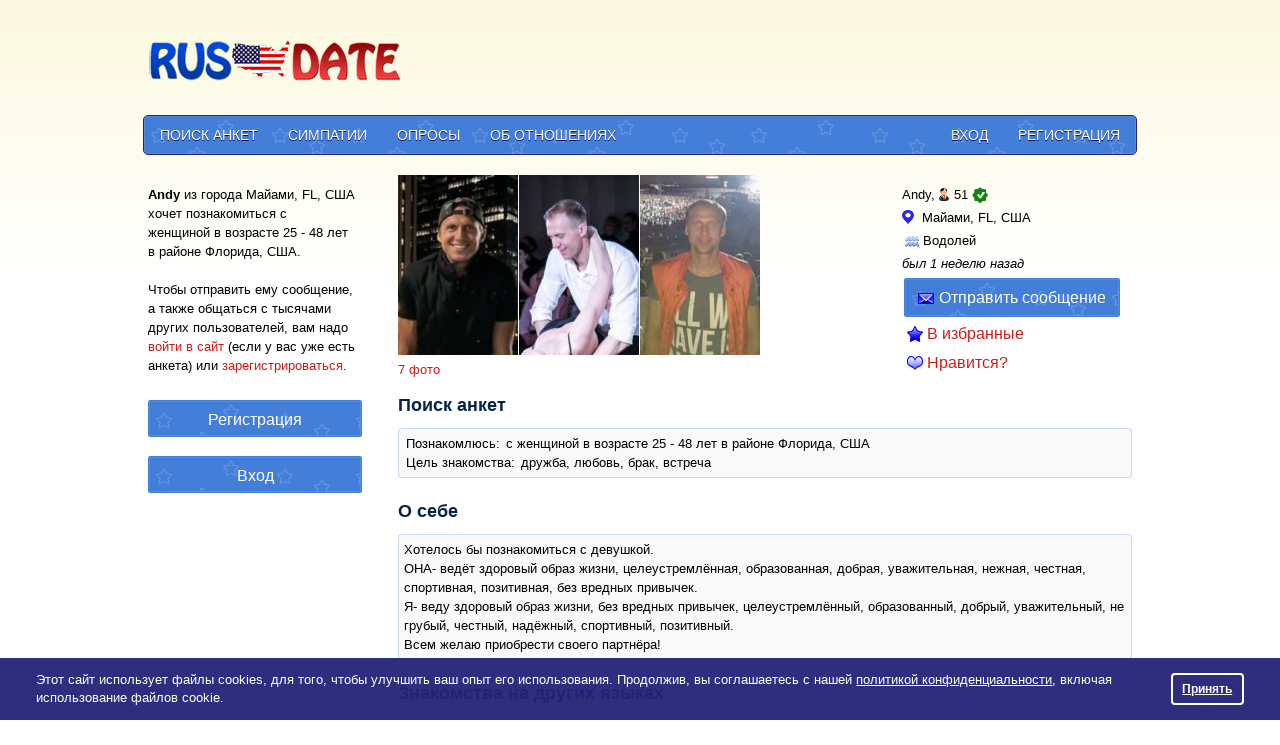

--- FILE ---
content_type: text/html; charset=utf-8
request_url: https://rusdate.us/u/ru0836184
body_size: 14394
content:
<!DOCTYPE html PUBLIC "-//W3C//DTD XHTML 1.0 Strict//EN" "http://www.w3.org/TR/xhtml1/DTD/xhtml1-strict.dtd">
<html xmlns="http://www.w3.org/1999/xhtml" xml:lang="en">
<head>
<meta http-equiv="Content-Type" content="text/html; charset=utf-8">
<title>Andy, 51, Майами - "RusDate.us"</title>
<meta name="description" content="Познакомлюсь с женщиной в возрасте 25 - 48 лет в районе Флорида, США. Хотелось бы познакомиться с девушкой.
 ОНА- ведёт здоровый образ жизни, целеустремлённая, образованная, добрая, уважительная, нежная, честная, спортивная, позитивная, без вредных привычек.
    Я-..." />
<link rel="shortcut icon" type="image/ico" href="https://cdn.datesupport.net/wl/rusdateus-new/favicon.ico">
    <script type="application/ld+json">{"@context":"http://schema.org","@type":"ProfilePage","mainEntity":{"type":"Person","name":"Andy","gender":"Male","birthDate":"1974-02-18","address":{"@type":"PostalAddress","addressLocality":"Miami","addressCountry":"US"}},"image":"https://rusdate.us/photos/130/3730/3698730/65rh725oj2.jpg","url":"https://rusdate.us/u/ru0836184","description":"Хотелось бы познакомиться с девушкой.\r\n ОНА- ведёт здоровый образ жизни, целеустремлённая, образованная, добрая, уважительная, нежная, честная, спортивная, позитивная, без вредных привычек.\r\n    Я- веду здоровый образ жизни, без вредных привычек, целеустремлённый, образованный, добрый, уважительный, не грубый, честный, надёжный, спортивный, позитивный.\r\n Всем желаю приобрести своего партнёра! "}</script>
<meta property="og:type" content="website"/>
<meta property="og:url" content="https://rusdate.us/u/ru0836184"/>
<meta property="og:title" content="Andy, 51, Майами - &quot;RusDate.us&quot;">
<meta property="og:description" content="Познакомлюсь с женщиной в возрасте 25 - 48 лет в районе Флорида, США. Хотелось бы познакомиться с девушкой.
 ОНА- ведёт здоровый образ жизни, целеустремлённая, образованная, добрая, уважительная, нежная, честная, спортивная, позитивная, без вредных привычек.
    Я-..."/>
            <meta property="og:image" content="https://cdn.datesupport.net/photos/130/3730/3698730/65rh725oj2.jpg"/>
                    <meta property="og:image" content="https://cdn.datesupport.net/photos/130/3730/3698730/2mdc16mgik.jpg"/>
                    <meta property="og:image" content="https://cdn.datesupport.net/photos/130/3730/3698730/xbk9b5ecz8.jpg"/>
                    <meta property="og:image" content="https://cdn.datesupport.net/photos/130/3730/3698730/73xco7kbh2.jpg"/>
                    <meta property="og:image" content="https://cdn.datesupport.net/photos/130/3730/3698730/wbxtg2z7jg.jpg"/>
            <link rel="canonical" href="https://rusdate.us/u/ru0836184"/>

    <link rel="stylesheet" type="text/css" href="https://cdn.datesupport.net/css/rus/all_all.css?v=637"/>
    <link rel="stylesheet" type="text/css" href="https://cdn.datesupport.net/wl/rusdateus-new/style-rus.css?v=637"/>
        <script type="text/javascript" src="https://cdn.datesupport.net/js/jquery-3.2.1.min.js"></script>
    <script type="text/javascript" src="https://cdn.datesupport.net/js/jquery-migrate-3.0.0.min.js"></script>
    <link rel="stylesheet" type="text/css" href="https://cdn.datesupport.net/css/fontello.css?v=637" media="screen"/>
    <script type="text/javascript" src="https://cdn.datesupport.net/js/jquery.jcarousel.min.js"></script>
    <script type="text/javascript" src="https://cdn.datesupport.net/js/longpoll.js?v=637"></script>
    <script type="text/javascript" src="https://cdn.datesupport.net/js/common.js?v=637"></script>
    <link rel="stylesheet" type="text/css"
          href="https://cdn.datesupport.net/js/jquery-ui/css/ui-lightness/jquery-ui-1.12.1.custom.css?v=637"/>
    <script type="text/javascript" src="https://cdn.datesupport.net/js/jquery-ui/jquery-ui-1.12.1.min.js?v=637"></script>
    <link rel="stylesheet" type="text/css" href="https://cdn.datesupport.net/css/jquery.fancybox-2.1.5.css?v=637"
          media="screen"/>
    <script type="text/javascript" src="https://cdn.datesupport.net/js/jquery.fancybox-2.1.5.js"></script>
    <script type="text/javascript" src="https://cdn.datesupport.net/js/common.desktop.jq3.js?v=637"></script>
    <script type="text/javascript" src="https://cdn.datesupport.net/js/jquery.browser.min.js"></script>
    <script type="module" src="https://cdn.datesupport.net/js/push.js?v=637"></script>
    <script type="text/javascript" src="https://cdn.datesupport.net/js/createjs.min.js?v=637"></script>
    <link rel="stylesheet" type="text/css" href="https://cdn.datesupport.net/css/slick.css">
    <script type="text/javascript" src="https://cdn.datesupport.net/js/slick.js"></script>
            <script type="text/javascript" src="https://cdn.datesupport.net/js/popup-message.js?v=637"></script>
                            <link rel="stylesheet" type="text/css" href="https://cdn.datesupport.net/css/skin/0/skin.css?v=637"/>
                        
    <script>
        var winHeight = document.documentElement.clientHeight;
        var chatHeight;
        if (winHeight < 800) {
            chatHeight = winHeight - 170;
        } else {
            chatHeight = 650;
        }
    </script>


    <!-- Google Identity Services -->
<script src="https://accounts.google.com/gsi/client" async defer></script>

<script type="text/javascript">

    const GOOGLE_CLIENT_ID = "654204469654-aer3d1spudca6o9peetdt2vrfie8kpr6.apps.googleusercontent.com";

    function handleCredentialResponse(response) {

        const form = new FormData();
        form.append("credential", response.credential);

        fetch('/handler_forms.php?form_name=google_one_tap_login', {
            method: 'POST',
            body: form,
            credentials: 'include'
        })
        .then(r => r.json())
        .then(data => {
            if (data.success && data.redirect_url) {
                window.location.href = data.redirect_url;
            } else {
                console.log('Google One Tap login failed', data);
            }
        });
    }

    function initOneTap() {
        if (!window.google || !google.accounts || !google.accounts.id) {
            console.warn('GIS not loaded yet');
            return;
        }

        google.accounts.id.initialize({
            client_id: GOOGLE_CLIENT_ID,
            callback: handleCredentialResponse,
            auto_select: false,
            cancel_on_tap_outside: false,
            context: "signin"
        });

        google.accounts.id.prompt();
    }

    window.addEventListener("load", initOneTap);
</script>



<style>
  .similar__item__bold{background: #242278 !important;color:#fff;}
  .similar__item__bold a{color:#fff !important;}
  .similar__item__bold a img{border:transparent !important;margin-left: 1px;}
</style>

<script type="text/javascript">
var next_photo_id;
var prev_photo_id;

function GetSimilarMembers() {
    var html_str = '';
    var item = false;

    API_Request('SimilarMembers', 'GetSimilarMembers', {
        'username' : 'ru0836184',
        'limit'    : 5,
        'apiver'   : '1.2'
    },
    function(response){
        
        if (response.alert_code != 'success') {
            return;
        }

        for (var key in response.similar_members) {
            item = response.similar_members[key];
            $('#similar_members_item').clone().attr('id', 'similar_' + item.username + '_item').appendTo('#similar_members_block');
            $('#similar_' + item.username + '_item').find('[name=similar_link]').attr('href', '/' + GetMemberProfileURL(item.username));

            if (item.bold == 0) {
                var imgSrc = '<div class="similar__products__item__img">'+'<img src="' + item.main_photo.thumb_120x180 + '" />'+'</div>';
                $('#similar_' + item.username + '_item .wrapSlickImg').append(imgSrc);
            }
            else if (item.bold == 1) {
                $('#similar_' + item.username + '_item .similar__products__item__in').addClass('similar__item__bold');
                for (var keyBold in item.bold_photos) {
                    var imgSrc = '<div class="similar__products__item__img">'+'<img src="' +  item.bold_photos[keyBold].thumb_120x180 + '" />'+'</div>';
                    $('#similar_' + item.username + '_item .wrapSlickImg').append(imgSrc);
                };

                $('#similar_'+ item.username + '_item').find('.wrapSlickImg').slick({
                    slidesToShow: 1,
                    slidesToScroll: 1,
                    dots: false,
                    infinite: true,
                    speed: 500,
                    fade: true,
                    cssEase: 'linear',
                    autoplay: true,
                    arrows: false
                });
            }

            $('#similar_' + item.username + '_item').find('[name=similar_name]').text(item.name  + ', ' + item.age  + ', ');
            $('#similar_' + item.username + '_item').find('[name=similar_region]').text(item.location.city);

            if (item.online)
                $('#similar_' + item.username + '_item').find('[name=similar_online_title]').show();

            $('#similar_' + item.username + '_item').show();

        }
        if (item)
            $('#similar_members').show();

    });
}

function ShowPhotoPopup(member_id, photo_id) {
    if (like_mode == 0)
        $('.likeornot__user').attr('class', 'likeornot__user--onesex');
    $('#big_img_popup_link, #big_img_popup_nolink').css('display', 'none');
    $('#waiting_gif').css('display', 'block');
    $('#photo_popup_link').trigger('click');
    
    
    GetPhotoPath(member_id, photo_id);
}

$.fn.bindImageLoad = function (callback) {
    function isImageLoaded(img) {
        if (!img.complete) {
            return false;
        }
        if (typeof img.naturalWidth !== "undefined" && img.naturalWidth === 0) {
            return false;
        }
        return true;
    }
    return this.each(function () {
        var ele = $(this);
        if (ele.is("img") && $.isFunction(callback)) {
            ele.one("load", callback);
            if (isImageLoaded(this)) {
                ele.trigger("load");
            }
        }
    });
};

function GetPhotoPath(member_id, photo_id) {
    if ((photo_id == 'next_id' || photo_id == 1)) {
        if (!next_photo_id)
            return false;
        photo_id = next_photo_id;
    }
    else if (photo_id == 'prev_id') {
        if (!prev_photo_id)
            return false;
        photo_id = prev_photo_id;
    }

    $('#big_img_popup_link_title, #big_img_popup_nolink').children().remove();
    $('#waiting_gif').css('display', 'block');

    var request_data = {
        'member_id' : member_id,
        'photo_id'  : photo_id
    };

    API_Request('MemberPhotos', 'GetViewProfilePhoto', request_data, function(response) {
        if (response['alert_code'] == 'success') {
            $('#big_img_popup_link_title, #big_img_popup_nolink').append('<img class="big_img_popup" style="display: none" src="' + response['photo_path'] + '">');

            $('.big_img_popup').bindImageLoad(function () {
                $('#waiting_gif').css('display', 'none');
                $('#current_photo_position').html(response['photo_position']);
                if (response['next_photo_id']) {
                    next_photo_id = response['next_photo_id'];
                    $('#photo_popup .jcarousel-next').css('visibility', 'visible');
                    $('#big_img_popup_nolink').css('display', 'none');
                    $('#big_img_popup_link').css('display', 'inline-block');
                }
                else {
                    next_photo_id = 0;
                    $('#photo_popup .jcarousel-next').css('visibility', 'hidden');
                    $('#big_img_popup_link').css('display', 'none');
                    $('#big_img_popup_nolink').css('display', 'inline-block');
                }

                if (response['prev_photo_id']) {
                    prev_photo_id = response['prev_photo_id'];
                    $('#photo_popup .jcarousel-prev').css('visibility', 'visible');
                }
                else {
                    prev_photo_id = 0;
                    $('#photo_popup .jcarousel-prev').css('visibility', 'hidden');
                }

                $('.big_img_popup').css('display', 'inline-block');
            });
        }
    });
}

function GetMemberPolls() {
    var task = 'GetMemberVotedPollsGuest';
    if (common_data && common_data.own_member_id) {
        task = 'GetMemberVotedPolls';
    }
    API_Request('Polls', task, {'member_id': 3698730, 'position':1, 'portion':150}, function(response){
        var poll = '';
        var coinciding_polls = '';
        for (var key in response.members_polls) {
            poll = response.members_polls[key];
            if(poll['highlight'] == 1){
                coinciding_polls = 'coinciding_interests';
            }else{
                coinciding_polls = '';
            }
            $('#member_polls_list').append('<div class="member_polls_list__item"><a href="' + poll['poll_url'] + '">' + poll['poll_title'] + '</a> - <span class="' + coinciding_polls + '">' + poll['answer_title'] + '</span></div>');
        }

        if (poll) {
            $('#member_polls').show();
            $('.member_polls_list__item').each(function(){
                if ($(this).index() > 9){
                    $(this).addClass('hide');
                }
            });

            if ($('.member_polls_list__item').length > 10){
                $('#member_polls_list').append('<div class="member_polls_list__more"><a href="#" class="more">&gt;&gt; показать еще</a><a href="#" class="less">&gt;&gt; свернуть</a></div>');
            }

            $('.member_polls_list__more .more').on('click',function(e){
                e.preventDefault();
                $(this).hide();
                $('.member_polls_list__more .less').show();
                $('.member_polls_list__item').addClass('show');
            });
            $('.member_polls_list__more .less').on('click',function(e){
                e.preventDefault();
                $(this).hide();
                $('.member_polls_list__more .more').show();
                $('.member_polls_list__item').removeClass('show');
            });
        }
    });
}



$(document).ready(function() {
    var latitude = 0;
    var longitude = 0;
    var status = 'blocked';
    var accuracy = 0;



    GetSimilarMembers();

    
GetMemberPolls();


function GetUserDistance() {
    let params = {
        'member_id': '3698730'
    };

    API_Request('Geo', 'GetDistance', params, function(response) {
        if (response['alert_code'] == 'success') {
            $('#member_distance').html(response['distance']);
            $('#geo_distance').show();
        }
    });
}




  $('.likeornot__like__yes').on('mousedown' , function(){
    $(this).children('.likeornot__like__yes--').animate({
             height   : "80",
             width    : "80",
             left             : "-=10",
             top              : "-=10"
          }, 100).fadeOut(50);
  });

  $('.view__profile__photo__list').jcarousel({
    rtl: false  });

  $.fancybox.resize_gifts_success = function() {
    $(".fancybox-wrap").css('overflow','hidden');
    $(".fancybox-wrap").css('borderRadius','4px');
    $(".fancybox-wrap").animate({'height':'225px'},1000);
    $(".fancybox-inner").animate({'height':'205px'},1000);
  }
  
  
});
</script>

<a id="photo_popup_link" href="#photo_popup">	</a>

<script type="text/javascript">
	$(document).ready(function() {
		$("#photo_popup_link").fancybox({
			'changeFade': 0,
    		'overlayShow'       : true,
            'autoScale'         : false,
    		'hideOnOverlayClick'  : false,
    		'hideOnContentClick'  : false,
    		'enableEscapeButton'  : true,
    		'showCloseButton'     : true,
    		'centerOnScroll'    : true,
        'afterClose'        : function(){
            		            window.top.location.href=window.top.location.href;
                                    }
        });

     	 $(".video_popup_link, #playButtonSmall").fancybox({
        	'type'           : 'iframe',
            'iframe' : {
                scrolling : 'no',
            },
        	'width'          : 790,
        	'height'        : 525,
        	'autoScale'         : false,
        	'overlayOpacity'    : 0.1,
        	'overlayShow'      : true,
        	'scrolling'        : 'no',
        	'hideOnOverlayClick'  : true,
        	'hideOnContentClick'  : false,
        	'enableEscapeButton'  : true,
        	'showCloseButton'     : true,
        	'centerOnScroll'    : false
      	});

     	 $( "body" ).keydown(function(e) {
     	 	var mem_id = $('#member_id').text();

  			if (e.keyCode == '37') { //left
				GetPhotoPath(mem_id, 'prev_id');
				return false
			}
			else if (e.keyCode == '39') { //right
				GetPhotoPath(mem_id, 'next_id');
				return false
			}
		});

        $("#geo_location_popup_link").fancybox({
            helpers:  {
                overlay : {
                    closeClick : false
                }
            },
            'changeFade': 0,
            'maxWidth': '560px',
            'overlayShow'       : true,
            'autoScale'         : false,
            'hideOnOverlayClick'  : false,
            'hideOnContentClick'  : false,
            'enableEscapeButton'  : true,
            'showCloseButton'     : true,
            'centerOnScroll'    : true
        });

        
                        
	 });
</script>

<meta property="fb:app_id" content="187936030858188" />                                                                                                                                   
<style type="text/css">
.ui-state-default, .ui-widget-content .ui-state-default, .ui-widget-header .ui-state-default, .ui-button, html .ui-button.ui-state-disabled:hover, html .ui-button.ui-state-disabled:active,.ui-slider-handle,
.ui-slider-handle:hover{background:#242278;border-color:#242278}
.search-advaced-more .search__advanced__label.list_close:before{background: #242278 url(/site-images/icons/plus.png?v=1) no-repeat center center;}
	.search-advaced-more .search__advanced__label.list_open:before{background: #242278 url(/site-images/icons/minus.png?v=1) no-repeat center center;}
.ui-slider-range {background:#242278;opacity:.4}
.search__item__favorit{border-bottom-color:#242278}
.polls__item.mainUsersPic.active,
.polls__item.mainUsersPic:hover{border-color: #242278;background: #242278;color: #ffffff;}
.polls__item.mainUsersPic.active:after,
.polls__item.mainUsersPic:hover:after{border-left-color:#ffffff;}
.wl-button--polls{background-color:#242278;color: #ffffff;}
.wl-button--polls:hover{color: #ffffff;}
</style>

            
            <!-- Facebook pixel code for own ads -->
            <script>
                !function(f,b,e,v,n,t,s){if(f.fbq)return;n=f.fbq=function(){n.callMethod?
                    n.callMethod.apply(n,arguments):n.queue.push(arguments)};if(!f._fbq)f._fbq=n;
                    n.push=n;n.loaded=!0;n.version='2.0';n.queue=[];t=b.createElement(e);t.async=!0;
                    t.src=v;s=b.getElementsByTagName(e)[0];s.parentNode.insertBefore(t,s)}(window,
                    document,'script','https://connect.facebook.net/en_US/fbevents.js');
                fbq('init', '1061871880590588'); // Insert your pixel ID here.
                fbq('track', 'PageView');
            </script>
            <noscript><img height="1" width="1" style="display:none"
                           src="https://www.facebook.com/tr?id=1061871880590588&ev=PageView&noscript=1"
                /></noscript>
            <!-- DO NOT MODIFY -->
            <!-- Facebook pixel code for own ads -->
        
    
    <script type="text/javascript">
        window.dataLayer = window.dataLayer || [];
    </script>

        
        
        
        
        
        
        
            
        <script>
        <!-- Google Tag Manager -->
        (function(w,d,s,l,i){w[l]=w[l]||[];w[l].push({'gtm.start':
        new Date().getTime(),event:'gtm.js'});var f=d.getElementsByTagName(s)[0],
        j=d.createElement(s),dl=l!='dataLayer'?'&l='+l:'';j.async=true;j.src=
        'https://www.googletagmanager.com/gtm.js?id='+i+dl;f.parentNode.insertBefore(j,f);
        })(window,document,'script','dataLayer','GTM-P3W9PPJ');
        <!-- End Google Tag Manager -->
        </script>
        
        
        
        
        
        
        
        
        
        
        
        
        
        
        
        
        
    
    
    
    
    

</head>
<body class="class-view_profile ">
<!-- Google Tag Manager (noscript) -->
<noscript><iframe src="https://www.googletagmanager.com/ns.html?id=GTM-P3W9PPJ"
height="0" width="0" style="display:none;visibility:hidden"></iframe></noscript>
<!-- End Google Tag Manager (noscript) -->

    <script>
    (function(i,s,o,g,r,a,m){i['GoogleAnalyticsObject']=r;i[r]=i[r]||function(){
    (i[r].q=i[r].q||[]).push(arguments)},i[r].l=1*new Date();a=s.createElement(o),
    m=s.getElementsByTagName(o)[0];a.async=1;a.src=g;m.parentNode.insertBefore(a,m)
    })(window,document,'script','//www.google-analytics.com/analytics.js','ga');
    ga('create', 'UA-1289952-40', 'auto');
    ga('send', 'pageview');
    </script>
    


<script>
function EcommerceHit() {
        return false;
}
</script>
<script>
    var common_data = {
        timestamp: 1768644479,
        apiver: '1.1',
        apilang: 'rus',
        own_member_id: 0    };

    const API_URL = '/api/get_rest.php';
    const API_UPLOAD_URL = '/api/get_rest.php';

        setInterval(function () {
        common_data.timestamp++;
    }, 1000);

            
        var translations = {
            'CHAT_NEW_MESSAGE': "Новое сообщение!",
        };

        try {
            localStorage.user_sound_alert = 1;
        }
        catch(e) {

        }
    </script>
<div id="wltomenu"></div>
<div id="mainDiv">
<div id="mainBg">

    
            <div id="wltop_menu">
                   </div>
        <div id="logo">
            <table>
    <tr>
        <td id="imgTd">
            <a href="/">
                <img id="logoImg" src="https://cdn.datesupport.net/wl/rusdateus-new/logo.png" title="Знакомства в США" alt="Знакомства в США"/>
            </a>
        </td>
                    <td id="textTd">
                <div id="top_banner_div">
                                            <script async src="//pagead2.googlesyndication.com/pagead/js/adsbygoogle.js"></script>
<ins class="adsbygoogle"
     style="display:inline-block;width:728px;height:90px"
     data-ad-client="ca-pub-6620147734904702"
     data-ad-slot="9640255267"></ins>
<script>
(adsbygoogle = window.adsbygoogle || []).push({});
</script>
                                    </div>
            </td>
                        </tr>
</table>
        </div>
    
        <div class="HorMenu" id="Top">   
                        
            <ul>
<li><a href="/" alt="Поиск анкет" title="Поиск анкет">Поиск анкет</a></li>
      
		<li><a href="/likeornot"  alt="Быстрые знакомства по фото" title="Симпатии">Симпатии</a></li>
		    
     
	
    	    <li class="top-menu-new"><a href="/polls_list" alt="Опросы про отношения" title="Опросы">Опросы</a></li>
    						<li><a href="/relations" alt="Об отношениях" title="Об отношениях">Об отношениях</a></li>
						
	
    <li id="reg"><a href="/register" alt="Регистрация" title="Регистрация">Регистрация</a></li>	
	<li id="enter"><a href="/login?from_user=ru0836184" alt="Вход в сайт знакомст" title="Вход">Вход</a></li>
</ul>                
           
    </div>
    
     
<script type="text/javascript">
    $(document).ready(function() {
        
                    task = 'GetPopupName';
            
            var request_data = {
                action: 'view_profile',
                                    member_id: '3698730',
                                };
        
        let notification_popups = [
            'push_approve', 'trial_tariff', 'progress_not_fair', 'polls_advertising', 'ask_phone', 'coupon_gift', 'verified',
            'instant_activation', 'setup_real_dob', 'phone_verified', 'email_verified', 'password_recovery', 'bounce',
            'quarantine_verified', 'gender_confirm', 'gift_birthday', 'permanent', 'show_local_foreign_men', 'show_sng_women',
            'show_foreign_men', 'rebill_period_soon', 'quarantine_verified_selfie', 'suggest_other_lang_match', 'likeornot_mandatory_properties'
        ];

        let coordinate_popups = ['coordinates', 'coordinates_update'];

        API_Request('WebPopupNotification', task, request_data, function(response) {
            if (notification_popups.includes(response.popup_name))
                $('#notification_popup_content').append(response.popup_tpl);
            else if (coordinate_popups.includes(response.popup_name))
                $('#coordinates_popup_content').append(response.popup_tpl);
        });
    });    
</script>
<span id="member_id" style="display: none !Important;">3698730</span>
<div id="mainContent">

<table id="mainTable">
<tr>
    <td id="mainTableLeftTd">
        <table class="banner_to_bottom">
            <tr class="top-row">
                <td class="top-cell">
                    			<div class="left_container_box" id="welcom_text_box">
	    	<div id="top_welcom_text">
	    		<p id="wt">
                                                    	    		<b>Andy</b> из города
				Майами, FL, США
				хочет познакомиться&nbsp;с женщиной&nbsp;в возрасте 25 - 48 лет&nbsp;
    	                	        в районе Флорида, США.
            		    		<br />
	    		<br />
	    		Чтобы отправить ему сообщение, а также общаться с тысячами других пользователей, вам надо <a href="/login?from_user=ru0836184">войти в сайт</a> (если у вас уже есть анкета) или <a href="/?action=register&rid=3698730">зарегистрироваться</a>.
	    		</p>
	    	</div>
	    </div>
		<div id="top_welcom">
            <input class="input_register_b" type="button" value="Регистрация" onclick="location.href='/register?rid=3698730'">
            <br><br>
            <input class="input_register_b" type="button" value="Вход" onclick="location.href='/login?from_user=ru0836184'" />
        </div>
		                </td>
            </tr>
            <tr>
                <td class="banner_cell">
                                            <div id="side_banner_div"><div class="left_container_box"><script async src="//pagead2.googlesyndication.com/pagead/js/adsbygoogle.js"></script>
<ins class="adsbygoogle"
     style="display:inline-block;width:160px;height:600px"
     data-ad-client="ca-pub-6620147734904702"
     data-ad-slot="4682945263"></ins>
<script>
(adsbygoogle = window.adsbygoogle || []).push({});
</script></div></div>
                                        <div id="ruspromo"></div>
                </td>
            </tr>
        </table>
    </td>
    <td id="mainTableRightTd" class="wl-rusdateus-new">
        <div id="view_profile_anketa">
        <div class="view_profile_anketa_block" id="photoContainer">
            <div class="view__profile__photo__c">
	            <div class="view__profile__photo ">
                                                          <ul class="view__profile__photo__list">
                                                                        <li>
                            <a href="/?action=why_register&id=3698730&reason=photos" class="view__profile__photo__img">
                                                                    <img src="https://cdn.datesupport.net/photos/130/3730/3698730/tb_65rh725oj2.jpg" alt="">
                                                              <span class="view__profile__photo__img__bg"></span>
                            </a>
                          </li>
                          
                                                                                                <li>
                            <a href="/?action=why_register&id=3698730&reason=photos" class="view__profile__photo__img">
                                                                    <img src="https://cdn.datesupport.net/photos/130/3730/3698730/tb_2mdc16mgik.jpg" alt="">
                                                              <span class="view__profile__photo__img__bg"></span>
                            </a>
                          </li>
                          
                                                                                                <li>
                            <a href="/?action=why_register&id=3698730&reason=photos" class="view__profile__photo__img">
                                                                    <img src="https://cdn.datesupport.net/photos/130/3730/3698730/tb_xbk9b5ecz8.jpg" alt="">
                                                              <span class="view__profile__photo__img__bg"></span>
                            </a>
                          </li>
                          
                                                                                                <li>
                            <a href="/?action=why_register&id=3698730&reason=photos" class="view__profile__photo__img">
                                                                    <img src="https://cdn.datesupport.net/photos/130/3730/3698730/tb_73xco7kbh2.jpg" alt="">
                                                              <span class="view__profile__photo__img__bg"></span>
                            </a>
                          </li>
                          
                                                                                                <li>
                            <a href="/?action=why_register&id=3698730&reason=photos" class="view__profile__photo__img">
                                                                    <img src="https://cdn.datesupport.net/photos/130/3730/3698730/tb_wbxtg2z7jg.jpg" alt="">
                                                              <span class="view__profile__photo__img__bg"></span>
                            </a>
                          </li>
                          
                                                                                                <li>
                            <a href="/?action=why_register&id=3698730&reason=photos" class="view__profile__photo__img">
                                                                    <img src="https://cdn.datesupport.net/photos/130/3730/3698730/tb_69qb4os9k9.jpg" alt="">
                                                              <span class="view__profile__photo__img__bg"></span>
                            </a>
                          </li>
                          
                                                                                                <li>
                            <a href="/?action=why_register&id=3698730&reason=photos" class="view__profile__photo__img">
                                                                    <img src="https://cdn.datesupport.net/photos/130/3730/3698730/tb_27wrcx5vul.jpg" alt="">
                                                              <span class="view__profile__photo__img__bg"></span>
                            </a>
                          </li>
                          
                                                                  </ul>
                                                    </div>
                <div class="view__profile__photo__txt">
                                                            <a href="/?action=why_register&id=3698730&reason=photos">
                                        7 фото</a>
                                  </div>
            </div>
                        <div class="view__profile__userinfo">
                <div class="view__profile__userinfo__item">
                    <span class="view__profile__userinfo__name" style="background: url(https://cdn.datesupport.net/site-images/icon_1.png) right center no-repeat;padding-right:15px">Andy,</span>
                    <span class="view__profile__userinfo__age"> 51</span>
                                        <span class="accept_sign profile_sn_verified verified_all" title="Эта анкета была верифицирована через email, социальные сети и телефон. Вы  так же можете пройти верификацию на странице своей анкеты.">&nbsp;&nbsp;&nbsp;&nbsp;
                    </span>
                                    </div>
                <div class="view__profile__userinfo__item">
                    <img src="https://cdn.datesupport.net/site-images/icons/blue/geo.png" alt="" class="geo_distance_img"><span class="view__profile__userinfo__region">
                                                    Майами, FL, США
                                            </span>
                </div>
				<div class="view__profile__userinfo__item" id="geo_distance" style="display:none;">
					<i class="icomoon-icon_distance" style="color:#242278;"></i>&nbsp;<span class="view__profile__userinfo__region" id="member_distance"></span> <a href="#" id="get_real_coord">(уточнить)</a>
				</div>
                                                <div class="view__profile__userinfo__item">
                    <div class="view__profile__userinfo__zodiac">
                      <samp><img class="png_icon_16" id="zd" src="https://cdn.datesupport.net/site-images/zodiac/16x16/AQUARIUS.png" border=0>Водолей</samp>
                    </div>
                </div>
                                    <div class="view__profile__userinfo__item">
                        <div class="view__profile__userinfo__online">
                            был 1 неделю назад
                        </div>
                    </div>
                                                    <div class="view__profile__userinfo__item">
                                                  <a href="/?action=why_register&id=3698730&reason=write" class="send_msg_button">
                                                <span class="unread_message_count badge alert" id="unread_message_count_by_profile_3698730"></span>
                        <img class="png_icon_16" src="https://cdn.datesupport.net/site-images/icons/blue/icon_message_static.png" alt="">Отправить сообщение</a>
                    </div>
                                            <div class="like__block">
                          <a href="/?action=why_register&id=3698730&reason=favorites" class="like__link" style="background:url(/site-images/icons/blue/icon_folder_favorite.png) no-repeat left center;padding-left:20px;" id="on_favorites">В избранные</a>
                        </div>
                                            <div class="like__block">
      <a id="like_link" href="/?action=why_register&id=3698730&reason=like" class="like__link" style="background: url(/site-images/icons/blue/icon_heart.png) no-repeat left center;padding-left:20px;">Нравится?</a>
    </div>
                            </div>
            <div class="fix"></div>
        </div>
    </div>
    
    <h2>Поиск анкет</h2>
    <div class="profile_about_anketa_block">
        <samp>
    Познакомлюсь:
</samp>
    с женщиной

    в возрасте 25 - 48 лет

    в районе Флорида, США

<br />
    <samp>Цель знакомства:</samp>
    дружба, любовь, брак, встреча            </div>
    
        
            <br />
        <h2>О себе</h2>
        <div class="profile_about_anketa_block">
            <table border="0" cellspacing="0" cellpadding="0">
                <tr>
                    <td>
                    Хотелось бы познакомиться с девушкой.<br />
 ОНА- ведёт здоровый образ жизни, целеустремлённая, образованная, добрая, уважительная, нежная, честная, спортивная, позитивная, без вредных привычек.<br />
    Я- веду здоровый образ жизни, без вредных привычек, целеустремлённый, образованный, добрый, уважительный, не грубый, честный, надёжный, спортивный, позитивный.<br />
 Всем желаю приобрести своего партнёра! 
                    </td>
                </tr>
            </table>
        </div>
    
    <br />
    <h2>Знакомства на других языках</h2>

    <div class="profile_about_anketa_block">
                    Знание языков:&nbsp;
        	                                    английский
                ,                                                 литовский
                ,                                                 немецкий
                ,                                                 русский
                                        <br />
        
        Ищу знакомства на языках:&nbsp;
        русский
    </div>

            	<br />
	    <div id="100"><h2>Верификация анкеты</h2></div>
		<div class="profile_about_anketa_block">
			<table class="face_table verification_wrap verification_wrap_no_cursor">
                                        <tr>
                    <td><span class="accept_sign">&nbsp;&nbsp;&nbsp;&nbsp;</span>Фото проверены                    </td>
                </tr>
                        				<tr>
					<td><span class="accept_sign">&nbsp;&nbsp;&nbsp;&nbsp;</span>Email подтвержден</td>
				</tr>
                        				<tr>
					<td><span class="accept_sign">&nbsp;&nbsp;&nbsp;&nbsp;</span>Анкета подтверждена через:
                                            <img src="https://cdn.datesupport.net/site-images/blank.gif" class="soc_login soc_login__facebook soc_button_small" style="margin:0 1px;width:16px;height:16px;">
                                            <img src="https://cdn.datesupport.net/site-images/blank.gif" class="soc_login soc_login__vkontakte soc_button_small" style="margin:0 1px;width:16px;height:16px;">
                                        </td>
				</tr>
                                        <tr>
                    <td><span class="accept_sign">&nbsp;&nbsp;&nbsp;&nbsp;</span>Телефон подтвержден</td>
                </tr>
            			</table>
		</div>
	    
    <br /><h2>Личные данные</h2><div class="profile_about_anketa_block">        Семейное положение:
                    разведен
                <br />        Наличие детей:
        нет
    
    
    <br />        Этнический тип:
        европейский
        
        <br />        Год иммиграции:
        2017
        <br />		Образование:
                    высшее
                        <br />		Специализация:
                    управление бизнесом
                <br />        Материальное положение:
                    выше среднего
                <br />    Проживание:
    в частном доме
        </div>        <br /><h2>Внешний вид</h2><div class="profile_about_anketa_block">    Рост:
    188&nbsp;см
        <br />    Вес:
    82&nbsp;кг
        <br />    Я выгляжу:
    хорошо
        <br />    Телосложение:
    спортивное
        <br />    Цвет кожи:
    светлый
        <br />        Цвет глаз:
        голубые
        <br />      Длина волос:
      короткие
        <br />      Тип волос:
      прямые
        <br />        Цвет волос:
        блонд
    
                        <br />
        
        На теле есть:
                    ничего                            <br />
    
    </div>        
        <br />
    <h2>Путешествия</h2>
    <div class="profile_about_anketa_block">
        <table>
            <td>
                                    <img src='https://cdn.datesupport.net/site-images/flags/4.png' class="country_flags" /> Австрия                                            (Вена)
                    
                    <br />
                                    <img src='https://cdn.datesupport.net/site-images/flags/7.png' class="country_flags" /> Бельгия                                            ()
                    
                    <br />
                                    <img src='https://cdn.datesupport.net/site-images/flags/18.png' class="country_flags" /> Хорватия                                            (Загреб)
                    
                    <br />
                                    <img src='https://cdn.datesupport.net/site-images/flags/20.png' class="country_flags" /> Кипр                                            (Ларнака)
                    
                    <br />
                                    <img src='https://cdn.datesupport.net/site-images/flags/21.png' class="country_flags" /> Чехия                                            (Карловы Вары)
                    
                    <br />
                                    <img src='https://cdn.datesupport.net/site-images/flags/24.png' class="country_flags" /> Египет                                            (Шарм-эш-Шейх)
                    
                    <br />
                                    <img src='https://cdn.datesupport.net/site-images/flags/26.png' class="country_flags" /> Эстония                                            (Таллинн)
                    
                    <br />
                                    <img src='https://cdn.datesupport.net/site-images/flags/28.png' class="country_flags" /> Франция                                            (Тулуза)
                    
                    <br />
                                    <img src='https://cdn.datesupport.net/site-images/flags/30.png' class="country_flags" /> Германия                                            (Штутгарт)
                    
                    <br />
                                    <img src='https://cdn.datesupport.net/site-images/flags/34.png' class="country_flags" /> Нидерланды                                            (Эйндховен)
                    
                    <br />
                                    <img src='https://cdn.datesupport.net/site-images/flags/45.png' class="country_flags" /> Италия                                            (Венеция)
                    
                    <br />
                                    <img src='https://cdn.datesupport.net/site-images/flags/49.png' class="country_flags" /> Казахстан                                            (Алматы)
                    
                    <br />
                                    <img src='https://cdn.datesupport.net/site-images/flags/53.png' class="country_flags" /> Латвия                                            (Рига)
                    
                    <br />
                                    <img src='https://cdn.datesupport.net/site-images/flags/57.png' class="country_flags" /> Люксембург                                            (Люксембург)
                    
                    <br />
                                    <img src='https://cdn.datesupport.net/site-images/flags/62.png' class="country_flags" /> Молдова                                            (Кишинев)
                    
                    <br />
                                    <img src='https://cdn.datesupport.net/site-images/flags/74.png' class="country_flags" /> Польша                                            (Познань)
                    
                    <br />
                                    <img src='https://cdn.datesupport.net/site-images/flags/75.png' class="country_flags" /> Португалия                                            (Авейру)
                    
                    <br />
                                    <img src='https://cdn.datesupport.net/site-images/flags/82.png' class="country_flags" /> Словакия                                            (Кошице)
                    
                    <br />
                                    <img src='https://cdn.datesupport.net/site-images/flags/83.png' class="country_flags" /> Словения                                            (Любляна)
                    
                    <br />
                                    <img src='https://cdn.datesupport.net/site-images/flags/88.png' class="country_flags" /> Швейцария                                            (Женева)
                    
                    <br />
                                    <img src='https://cdn.datesupport.net/site-images/flags/94.png' class="country_flags" /> Турция                                            (Анталия)
                    
                    <br />
                                    <img src='https://cdn.datesupport.net/site-images/flags/98.png' class="country_flags" /> ОАЭ                                            (Дубай)
                    
                    <br />
                                    <img src='https://cdn.datesupport.net/site-images/flags/102.png' class="country_flags" /> <a href="/filter/sereznie-otnosheniya" target="_blank">США</a>                                            (Атланта, <a href="/filter/chicago" target="_blank">Чикаго</a>)
                    
                    <br />
                                    <img src='https://cdn.datesupport.net/site-images/flags/103.png' class="country_flags" /> Узбекистан                                            (Ташкент)
                    
                    <br />
                            </td>
        </table>
    </div>    
        
                <br /><h2>Страна и религия</h2><div class="profile_about_anketa_block">        Вероисповедание:
                    христианство
            
    
    <br />    Отношение к религии:
        соблюдаю традиции
        
          <br />      Служба в армии:
                    не служил
                      </div>        <br /><h2>Привычки</h2><div class="profile_about_anketa_block">    Режим дня:
                    "сова"
                <br />    Отношение к курению:
    не курю
        <br />    Отношение к алкоголю:
    изредка
        <br />    Любимый алкогольный напиток:
                    мохито
            	<br />    Тип питания:
                обычное
                </div>        	    <br /><h2>Характер и увлечения</h2><div class="profile_about_anketa_block">Любимый стиль музыки:&nbsp;поп, R&B, рэгги, восточная, танцевальная музыка<br />Интересы:&nbsp;кино, театр, музыка, кулинария, спорт, путешествия, танцы, море / бассейн<br />Личные качества:&nbsp;ответственный, уверен в себе, считаюсь с другими, общительный, люблю смеяться, склонен к компромиссам, усердный, оптимистичный<br /></div>
	                    <br /><h2>Дополнительные данные</h2><div class="profile_about_anketa_block">    Домашнее животное:
                    нет
            
    <br />        Веб камера:
    есть
    
    <br />    Водительские права на машину:
                    есть
            
                        <br />
                Личный транспорт:

                    машина
        
         Ford F-150    
    </div>    <br />
        
	<div id="member_polls" style="display: none">
		<h2>Принимал участие в опросах</h2>
		<div class="skin__link__c" style="margin: 5px 0 0;font-weight: bold;"><a href="/polls">Голосовать в опросах</a></div>
		<div id="member_polls_list" class="profile_about_anketa_block"></div>
	</div>
    
    <div id="similar_members" style="display: none">
        <br />
        <h2>Могут вам понравиться</h2>
        <div class="profile_about_anketa_block">
            <div id="similar_members_block" class="similar__products">
                <div id="similar_members_item" style="display: none" class="similar__products__item">
	<div class="similar__products__item__in mainUsersPic">
		<a name="similar_link" href="" target="_blank">
			<div class="wrapSlickImg" style="width: 60px;">
				
			</div>
			<div class="similar__products__item__info">
				<span name="similar_name"></span>
				<span name="similar_region"></span>
			</div>
			<span name="similar_online_title" style="display: none" class="new__faces__online"></span>
		</a>
	</div>
</div>	            </div>
        </div>
    </div>
    <br />
          <div>
           <h2>Также часто ищут:</h2>
           <div class="profile_about_anketa_block profile_about_anketa_block--seo_links">
                                                 <a href="/filter/miami">Знакомства в Майами</a>,&#160;                                  <a href="/filter/men">Знакомства с мужчинами в США</a>,&#160;                                  <a href="https://rusdate.us">Знакомства в Америке для русскоязычных</a>                          </div
       </div>
   
    <!-- articles -->
        <!-- /articles -->

    <br clear="all">
    <div id="profilesListingbottom">
        <table border="0" id="USER_PAGE_ADDRESS" class="desc">
            <tr><td>Адрес анкеты:&nbsp;</td><td align="left" dir="ltr">https://rusdate.us/u/ru0836184</td></tr>
            <tr id="member_id"><td>Пользователь номер:&nbsp;</td><td>3698730</td></tr>
        </table>
    </div>
    <div style="display: none">
        <div id="photo_popup">
            <div id="waiting_gif" style="display: none">
                <img src="https://cdn.datesupport.net/site-images/ajax-loader2.gif" alt="" />
            </div>
            <div class="photo__popup">
                <div style="float:left;text-align: center;width: 480px;">
                    <div id="big_photo_popup" class="likeornot__photo">
                        <div class="jcarousel-prev" onClick="GetPhotoPath(3698730, 'prev_id'); return false"></div>
                        <div class="jcarousel-next" onClick="GetPhotoPath(3698730, 'next_id'); return false"></div>
                        <div class="likeornot__photo__list" >
                            <div id="big_img_popup_link" style="display: none">
                                <a id="big_img_popup_link_title" href="#" onClick="GetPhotoPath(3698730, 'next_id')"><img class="big_img_popup"></a>
                            </div>
                            <div id="big_img_popup_nolink" style="display: none">
                                <img class="big_img_popup">
                            </div>
                        </div>
                    </div>
                    <div class="photo__num">
                        фото <span id="current_photo_position"> </span> из 7
                    </div>
                </div>
                <div class="likeornot__info">
                    <div id="like_block" class="likeornot__like__c">
                            <div class="like__block">
      <a id="like_link" href="/?action=why_register&id=3698730&reason=like" class="like__link" style="background: url(/site-images/icons/blue/icon_heart.png) no-repeat left center;padding-left:20px;">Нравится?</a>
    </div>
                    </div>
                    <div class="likeornot__user">
                        <div class="likeornot__user__name">
                            Andy, 51
                        </div>
                        <div class="likeornot__user__place">
                                                            Майами, FL, США
                                                    </div>
                        <div class="likeornot__user__lookfor">
                                Я ищу
    женщину

			25-48 лет
	
    <br /><br />
    Хотелось бы познакомиться с девушкой.
 ОНА- ведёт здоровый образ жизни, целеустремлённая, образованная, добрая, уважительная, нежная, честная,...
						</div>
                                                    <div class="likeornot__user__washere">был 1 неделю назад</div>
                                            </div>
                </div>
            </div>
        </div>
    </div>

    <a id="geo_location_popup_link" href="#geo_location_popup"></a>
    <div style="display: none">
        <div id="geo_location_popup" style="min-width: 420px;text-align: center;padding: 0 10px 10px 10px;">
        <span id="geo_popup_text" style="display: block;margin:20px 0;"></span>
        <input id="close_geo_popup" class="input_find_b" type="submit" value="ОК">
        </div>
    </div>
    </td>
</tr>
</table>
</div>
<div id="bottom_banner"><script async src="//pagead2.googlesyndication.com/pagead/js/adsbygoogle.js"></script>
<ins class="adsbygoogle"
     style="display:inline-block;width:728px;height:90px"
     data-ad-client="ca-pub-6620147734904702"
     data-ad-slot="9640255267"></ins>
<script>
(adsbygoogle = window.adsbygoogle || []).push({});
</script>
</div>
<div id="notification_popup" style="display: none">
    <div id="notification_popup_content" data-role="content" data-theme="d"></div>
    <div id="coordinates_popup_content" data-role="content" data-theme="d"></div>
</div>

    <footer class="footer_white">
        
        <div id="footer">
        <div class="top_line">
                <div class="title_block">
                    rusdate.us
                </div>
                <div class="title_block">
                    Приложение знакомств
                </div>
                <div class="title_block">
                    Мы в соц. сетях
                </div>
                <div class="title_block">
                                    Наши партнеры
                                </div>
            </div>

            <div class="social_list_column column_footer column_footer_info">
                <!--<h2>rusdateus-new</h2>-->
                <ul>
                    <li>
                        <a href="/agreement" title="Соглашение">Соглашение</a>
                    </li>
                    <li>
                        <a href="/privacy" title="Политика конфиденциальности">Политика конфиденциальности</a>
                    </li>
                                            <li>
                            <a href="/support" title="Помощь">Помощь</a>
                        </li>
                        <li>
                            <a href="/contact" title="Контакты">Контакты</a>
                        </li>
                                                <!--<li><a href="/getapp">Мобильное приложение</a></li>-->
                                                                                                                                                        <li>
                                <a href="/press" style="direction: ltr;" title="Пишут о нас">Пишут о нас</a>
                            </li>
                        
                                                    <li>
                                <a href="https://partners.rusdate.net" target="_blank" title="Партнерам">Партнерам</a>
                            </li>
                        
                                                                                                    <li>
                                <a href="/testimonials" title="Отзывы клиентов">Отзывы клиентов</a>
                            </li>
                                                                                                                                <li>
                        <a href="/privacy#accessibility" target="_blank" title="Для людей с ограниченными возможностями">Для людей с ограниченными возможностями</a>
                    </li>
                </ul>
            </div>
                        <div class="mobile_apps_column column_footer">
                <!--<h2>Приложение знакомств</h2>-->
                <ul class="mobile_app_last">
                                            <li class="rusdate_app">
                            <a href="/getapp" title="О приложении знакомств" alt="О приложении знакомств">
                                <span class="footer_icon rusdate_mobile"></span>О приложении знакомств
                            </a>
                        </li>
                        
                                        

                                                            
                    
                                        <li class="android">
                        <a href="https://app.appsflyer.com/com.rusdate.net" title="Знакомства Android" alt="Знакомства Android">
                            <span class="android_ico footer_icon"></span>Знакомства Android</a>
                    </li>
                    <li class="ios">
                        <a href="https://app.appsflyer.com/id1121784385" title="Знакомства iOS" alt="Знакомства iOS">
                            <span class="ios_ico footer_icon"></span>Знакомства iOS
                        </a>
                    </li>
                    <li class="chatBot">
                        <a href="https://rusdate.chat" alt="Чат бот знакомств Елена" title="Чат бот знакомств Елена"><span class="chatBot_ico footer_icon"><img src="https://cdn.datesupport.net/site-images/chatbot/icon-chat.svg" width="16" alt="Чат бот знакомств Елена"></span>Чат бот знакомств Елена</a>
                    </li>
                                    </ul>
            </div>
                                        <div class="social_list_column column_footer">
                    <ul class="social_list">
                        <li class="fb_footer">
                            <a href="https://www.facebook.com/RusDate" target="_blank" rel="nofollow">
                                <span class="fb_ico footer_icon"></span>Facebook
                            </a>
                        </li>
                        <li class="insts_footer">
                            <a href="https://instagram.com/rusdate/" target="_blank" rel="nofollow">
                                <span class="inst_ico footer_icon"></span>Instagram
                            </a>
                        </li>
                        <li class="youtube_footer">
                            <a href="https://www.youtube.com/channel/UCT3Cf772XLjch7n0SdCXzPQ" target="_blank" rel="nofollow">
                                <span class="youtube_ico footer_icon"></span>Youtube
                            </a>
                        </li>
                        <li class="tiktok_footer">
                            <a href="https://www.tiktok.com/@rusdateofficial" target="_blank" rel="nofollow">
                                <span class="tiktok_ico footer_icon"></span>TikTok
                            </a>
                        </li>
                        <li class="">
                            <a href="https://zen.yandex.ru/onlinedating" target="_blank" rel="nofollow">
                                <span class="yandex_ico footer_icon"><img width="14" src="https://cdn.datesupport.net/site-images/icons/apple-touch-icon.png" alt=""></span>Яндекс.Дзен
                            </a>
                        </li>
                    </ul>
                </div>
                                        <div class="social_list_column column_footer partner_column">
                    <ul class="social_list">
                                                                                    <li>
                                    <a href="https://rusdate.co.il/"  target="_blank" rel="nofollow">Знакомства в Израиле</a>
                                </li>
                                                            <li>
                                    <a href="https://rusdate.de/"  target="_blank" rel="nofollow">Знакомства в Германии</a>
                                </li>
                                                            <li>
                                    <a href="https://rusdate.ca/"  target="_blank" rel="nofollow">Знакомства в Канаде</a>
                                </li>
                                                            <li>
                                    <a href="https://rusdate.nl/"  target="_blank" rel="nofollow">Знакомства в Голландии</a>
                                </li>
                                                                        </ul>
                </div>
                        <div class="clear"></div>
            <div class="foter_botom">
                <div class="translater">
                                    </div>
                    <p class="copyright">
                        
                                            «rusdate.us» - участник международной сети сайтов знакомств, принадлежит и управляется компанией SIFRA LLC, Republikas Laukums 3, Riga, LV-1010, Latvia.
                       
                    
                                </div>
        </div>
    </footer>


</div></div><div id="mask"></div>     
<div id="footer_counters">
                    <div style="text-align:center;width:100%">
            </div>
</div>    <script>
    $(document).ready(function(){
        var cookiesAgree = localStorage.getItem('cookiesAgree');
        if(cookiesAgree == '' || cookiesAgree == undefined){
            $('.cookies__dialog').css('display','flex');
            $('.cookies__dialog').animate({
                opacity: 0.95,
            }, 800);
        }

        $('.cc-btn.cc-dismiss').on('click',function(){
            $('.cookies__dialog').fadeOut(500);
            localStorage.setItem('cookiesAgree', cookiesAgree);
            document.cookie = "cookie_agree=1; path=/; expires=Tue, 19 Jan 2038 03:14:07 GMT"
        });
    });
</script>

<div class="cookies__dialog" style="background: #242278;display: none;">
    <div class="cookies__dialog--inner">
        Этот сайт использует файлы cookies, для того, чтобы улучшить ваш опыт его использования. Продолжив, вы соглашаетесь с нашей <a href="/privacy">политикой конфиденциальности</a>, включая использование файлов cookie.  
    </div>
    <div class="cc-compliance"><a class="cc-btn cc-dismiss">Принять</a></div>
</div>
</body></html>


--- FILE ---
content_type: text/html; charset=utf-8
request_url: https://www.google.com/recaptcha/api2/aframe
body_size: 103
content:
<!DOCTYPE HTML><html><head><meta http-equiv="content-type" content="text/html; charset=UTF-8"></head><body><script nonce="fUuPnVps-BCpDaL0qyAV9Q">/** Anti-fraud and anti-abuse applications only. See google.com/recaptcha */ try{var clients={'sodar':'https://pagead2.googlesyndication.com/pagead/sodar?'};window.addEventListener("message",function(a){try{if(a.source===window.parent){var b=JSON.parse(a.data);var c=clients[b['id']];if(c){var d=document.createElement('img');d.src=c+b['params']+'&rc='+(localStorage.getItem("rc::a")?sessionStorage.getItem("rc::b"):"");window.document.body.appendChild(d);sessionStorage.setItem("rc::e",parseInt(sessionStorage.getItem("rc::e")||0)+1);localStorage.setItem("rc::h",'1768644487498');}}}catch(b){}});window.parent.postMessage("_grecaptcha_ready", "*");}catch(b){}</script></body></html>

--- FILE ---
content_type: text/css
request_url: https://cdn.datesupport.net/wl/rusdateus-new/style-rus.css?v=637
body_size: 4793
content:
body {background:#fff url(main_back.jpg) 0 0 repeat-x;color:#000;}
a {color:#CC1D1E;text-decoration:none}
a:hover{text-decoration:underline;}
#welcome h1, #top_welcom_text h1,h1,#top_welcom_text h1#wp{font-size:20px;line-height: 1.2;font-weight: bold;}
h2 {color:#062445;border:none;font-size:18px;padding: 0 0 8px 0;}
h2 a:hover{text-decoration:none;}
.clear {clear:both;}
.bold {font-weight:bold;}
#fancybox-inner a {color: #ccc !important;}
#mainDiv{background: transparent;margin-top: 0px !important;padding: 5px 20px;}
#card_menu{background: transparent !important;}
.top_banner{height: 90px;float: right;width: 728px;}
/* Main navigation */
.HorMenu {background: #437ed8 url(star.png);border: solid 1px #242278;box-shadow: inset 0 0 1px rgba(255,255,255,01);height: 38px;position: relative;width: 992px !important;border-radius: 5px;-moz-border-radius: 5px;overflow: hidden;}
.HorMenu ul{overflow:hidden;height:36px;padding:1px !important;}
.HorMenu li {border:none;margin:0;padding:0;line-height:36px;}
.HorMenu li a{color: #fff;text-decoration: none;font-size: 14px;padding: 0 15px;text-shadow: 0 1px 0 #15134E;text-transform: uppercase;}
.HorMenu li a:hover,.HorMenu li a.active{background: rgba(36, 34, 120, 0.38);}
li#reg{border:none}
#exit {color:#999;}
.top-menu-new:after{background-size: cover;display: block;height: 20px;position: absolute;width: 30px;right: -2px;top: 0px;}

.coinciding_interests {border: 1px solid rgba(67, 126, 216, 0.58);background: rgba(67, 126, 216, 0.58);}
.ui-slider-handle, .ui-slider-handle:hover {background: #e21e24 !important;border-color: #e21e24 !important;}
.ui-slider-range {background: #e21e24 !important;opacity: .4;}
/*******Buttons*******/
.enter_input_b ,
.input_register_b ,
.input_find_b ,
.input_reset_b,
.input_edit_save,
.delete_button,
.input_edit_save{width:144px;height:26px !important;border-radius: 2px;-moz-border-radius:2px;}

.reg-buttons .input_reset_b,
#why_register_button .enter_input_b,
.input_register_b,
.send_msg_button,
.big_button{width:214px !important;height:37px !important;line-height:37px !important;font-size:16px;border-radius: 2px;-moz-border-radius:2px;}

.enter_input_b ,
.input_register_b ,
.input_find_b ,
.input_reset_b,
.input_edit_save,
.delete_button,
.input_edit_save,
.reg-buttons .input_reset_b,
#why_register_button .enter_input_b,
.input_register_b,
.send_msg_button,
.big_button{border:solid 1px #437ed8;background: #437ed8 url(star.png);box-shadow:inset 0 0 1px rgba(255,255,255,1);color:#fff;border-radius: 2px;-moz-border-radius:2px;}
.enter_input_b:hover,
.input_register_b:hover ,
.input_find_b:hover,
.input_reset_b:hover,
.input_edit_save:hover,
.delete_button:hover,
.input_edit_save:hover,
.send_msg_button:hover,
.big_button:hover,
.input_register_b:hover,
#why_register_button .enter_input_b:hover,
.reg-buttons .input_reset_b:hover{background: rgb(67, 102, 216) url(star.png);text-decoration:none;}
.enter_input_b:active,
.input_register_b:active,
.input_find_b:active,
.input_reset_b:active,
.input_edit_save:active,
.delete_button:active,
.input_edit_save:active,
.send_msg_button:active,
.big_button:active,
.input_register_b:active,
#why_register_button .enter_input_b:active,
.reg-buttons .input_reset_b:active{box-shadow:inset 0 0 3px rgba(0,0,0,0.5);}

.memberlistbutton{padding:0 5px;}
.fb_button_connect:hover{text-decoration:none;}
#why_register_button .enter_input_b {margin-left:50px;}
/*******Search form*******/
#TopButtonContainer li a{border:solid 1px rgba(67, 126, 216, 0.26);background:transparent;color:#999999;font-size:13px;border-bottom:none;padding: 5px 7px;border-radius: 4px 4px 0 0;-moz-border-radius:4px 4px 0 0;}
#TopButtonContainer li a:hover{text-decoration:underline;color:#000;}
#TopButtonContainer li.selected a{color:#000;border:solid 1px rgba(67, 126, 216, 0.26) ;border-bottom-color: #fff;font-size:20px;padding: 3px 7px;background: rgb(204, 220, 245);}

/*******Pictures*******/
#user_cgrey {color:#999;}
/*******Pager*******/
#login_ul a,.networkInfo a, .textARTICLEStid a, .placesItem_txt a {font-weight:bold;}

.error  {border:1px solid #b7b7b7;max-width:530px}
.error h1 {color:#999;}
/***********Background**************/
#mainContent {background:none;}

/***********Welcome block**************/

.mainTableRightTdDiv {background: rgba(67, 126, 216, 0.09);border: solid 1px rgba(67, 126, 216, 0.26) !important;padding: 5px;border-radius: 4px;-moz-border-radius:4px;}
#search_box_container{background: rgba(67, 126, 216, 0.27)}
.desc {color:#555555;}
/*****************************Welcome2*********************************/
#canvas0,#canvas1 {background-color: #fff;}

/***** sms comfirm ******/
.mainTableRightTdDiv #conf_sms_terms ul li {color: #000;}
#confirm_sms b {background-color: #ffffff;padding-top: 0px;padding-right: 3px;padding-bottom: 0px;padding-left: 3px;}

.textARTICLESVIEWS {color:#484740;font-size:10px;}
#card_menu{background:#fff;border-bottom:solid 1px #ccc;padding:0;}
#card_menu table{height:51px;vertical-align:middle;}

#who_watched_me {background:#fff;}
.input_register_b {width:120px;}
/***** borders around img ******/
.polls__item.mainUsersPic.active, .polls__item.mainUsersPic:hover {
    border-color: #437ed8 !important;
    background: #437ed8 !important;
    color: #ffffff;
}
.wl-button--polls {
    border:solid 1px #437ed8;background: #437ed8 url(star.png) !important;background-color: transparent;border-radius: 2px;-moz-border-radius:2px;
    color: #ffffff;
}
.wl-button--polls:hover{
	background: rgb(67, 102, 216) url(star.png) !important;text-decoration:none;
}
/* border img */
.mainUsersPic img,
.mainUsersPicSmall img,
div.SearchResult div.photo img,
.top_photos_rating img,
.bigUserPhoto,
.profile_about_anketa_block_photo img,
.view_profile_anketa_block_photo img,
div.voted_photo img,
#welcome2 .mainUsersPic img,
#user_cPhotocontainer img{border:none;padding:0px;}

div.mainUsersPic:hover a img,
#top_10_main_block .big-photo-wrapper:hover a img,
#user_cPhotocontainer:hover img{border:none;}

/*img online*/
img.online {left: 70px;top: 10px;}
.mainUsersPicSmall img.online {right: 11px;}

/*main user pic*/
div.mainUsersPic,
#user_cPhotocontainer,
#top_10_main_block .big-photo-wrapper{background:rgba(67, 126, 216, 0.09);border:solid 1px rgba(67, 126, 216, 0.26);}

#new_faces div.mainUsersPic{display:block;float:none;margin:0 auto 15px;}
div.mainUsersPic {height:204px;padding:9px;width:122px;line-height:14px;}
#search_result_main_page .mainUsersPic{margin:0 25px 15px 13px}
div.mainUsersPic:hover,
#top_10_main_block .big-photo-wrapper:hover,
#user_cPhotocontainer:hover {background:rgb(204, 220, 245);border:solid 1px rgba(67, 126, 216, 0.26);}
div.mainUsersPic a img {float:right;display:inline;}
/**/
#user_cPhotocontainer img {margin:9px;padding:0;float:left;display:inline;}
#user_cPhotocontainer {height:200px;margin-bottom:15px;}
#top_welcom {margin-left:0px;}
#user_cPhotocontainer {height:200px;}
#top_welcom_text{margin-top: 0;}
/*top 10*/
.cntPlase {background-color:#242278; color:#fff;width: 142px;}
.topPhotosDiv samp {color:#999;}
#top_10_main_block .big-photo-wrapper{padding:9px;width:122px;margin:0 auto;}
#top_10_main_block .big-photo-wrapper a{margin-bottom:0;display:block;}
#top_10_main_block a img {margin-bottom:0;}
.topPhotosDiv div.mainUsersPic {height:185px;}

/*podsvetka creditock*/
p.plateg_check,p.plateg_check_hover{font-size:13px !important;padding:0 5px;}
p.plateg_check:hover,p.plateg_check_hover{background-color:rgb(67, 102, 216);cursor:pointer;color:#fff;}
.credit_card_activation_c{margin-bottom:10px;}
/*for IE6*/
p.plateg_check.iehover{background-color:#242278 !important;color:#fff !important;}
p.plateg_check.iehover .discount_red{color:#FFF796 !important}
/*end for IE6*/

/**/
#mainTableRightTdDiv_places{border:solid 1px #cccccc;}

/*--------------------------------------------------------style for 1010-------------------------------------------------------*/

/*main containers*/
#logo,.HorMenu,#mainContent,#logo table,#card_menu,#footer table,#mainDiv {width:994px;margin:0 auto;}
table{border-collapse:collapse;border-spacing:0;}
#mainTable{width:984px;margin:0 5px;}
#mainContent{padding:20px 0;}

/*header*/
#logo #imgTd img {width:260px;height:auto;margin:15px 0 0 0;}
#logo {height:90px;margin:10px 0;}
#top_banner_div {position:relative;float:right;padding:1px;height:90px; width:728px;}

/*pagination*/
#resultPpadding{margin:10px 0;}
.resultPpaddingItem,
#resultPpaddingDiv,
#resultPpaddingDivMsg {height:30px;line-height:30px;width: 30px;border:none;padding: 0px;background:none;margin:3px;}
.resultPpaddingItem a{display:block;background:#F3F3F3;text-decoration:none;font-weight:bold;}
.resultPpaddingItem{background:#dddddd;border:solid 1px #ECECEC;font-weight:bold;}
.resultPpaddingItem a:hover{background:#dddddd;}
#resultPpaddingDiv {background:none;width: 98px;}

/*radio*/
.radio_container {margin:8px;}
.radio_tegs{width:230px;}
.radio_tegs_shdow{position:absolute;right:0;top:0;height:18px;width:40px;background:url(shadow.png) repeat-y;}

/*top 10*/
.topPhotosDiv{margin: 0 28px 10px 56px;}

/*message page*/
.title_of_message{font-size:15px;margin-bottom:8px;}
table#messagesFolders{width:600px !important}
/*partner_support_form*/
.partner_support_form{width:760px;margin:0 auto;}
#partner_support_form p{width:300px;margin-right:0;padding:0 40px;}
p.support_send_c{width:680px !important;padding:0 0 0 40px !important;}
.partner_support_form #text_vericap{padding:0 40px;margin:0 0 10px 0;}
.partner_support_form_title span.desc{font-weight:normal;font-size:13px;}
#partner_support_form .mainTableRightTdDiv{border:none;padding:0;background:none;}
#partner_support_form textarea{width:680px !important;height:100px !important;}
#partner_support_form input.captcha,#captcha{width:15px !important;padding:0 5px;height:22px !important;line-height:22px !important;}
#partner_support_form select{width:300px;}
.partner_support_form_submit{text-align:Center;}

/*adver*/
.partner_support_form_adver p{width:380px !important;padding:0 !important;}

/*forms */
textarea{border:solid 1px #E7E7E7;resize:no;border-radius: 4px !important;border: solid 1px rgba(67, 126, 216, 0.26) !important;}
form input[type="password"],
form input[type="text"]{width:290px;padding:8px;height:16px;line-height:16px;border:solid 1px #E7E7E7 !important;border-radius: 4px !important;border: solid 1px rgba(67, 126, 216, 0.26) !important;}
form select{border:solid 1px #E7E7E7 !important;margin:0;padding: 2px;border-radius: 4px !important;border: solid 1px rgba(67, 126, 216, 0.26) !important;}

#sechformbg {border:none;}
.search_form_firstline,.search_form_secondline{font-size:12px;font-weight:bold;}
.search_age_c span{font-weight:normal !important}
table#three *{font-size:12px;font-weight:normal;}
/*suppor form*/
#partner_support_form #text_vericap input[type="text"] {width:20px;text-align:center;}
#partner_support_form .error{margin:0 0 0 40px;}
/*login*/
.login-table tr td{padding:5px 0;}
.login-table input[type="password"], .login-table input[type="text"]{width:290px !important;}
#login .mainTableRightTdDiv,#wl_css_reg_div .mainTableRightTdDiv{border:none}
div#login{width:600px}
/*registration*/
.networkInfo{width:650px;}
.txt {width:120px !Important}
.personal_data table tr td,.welcome_text table tr td,.access_data table tr td{padding:2px 0;}
.personal_data table tr td input[type="radio"]{margin:0 5px;}
.register_container h2{margin-top:0;}
/*trevel form*/
.travel_form_second_line input[type="text"]{width:70px;height:20px;line-height:20px;}
.travel_table tr td input[type="text"]{width:75px;text-align:center;height:20px;line-height:20px;}
/*credit card form*/
#SubscribeCreditCardForm .desc{padding-left:10px}
.creitcard_title b{color: #333;font-family: Georgia !important;}
.credit_card_activation_c table tr td{padding:2px 0;}
.credit_card_activation_c input[type="text"]{height:20px;line-height:20px;}
#creditcard_cvv{width:40px;}
#passport{width:72px}
#phone2,.phone_number_c #phone2{width:56px;height:20px;line-height:20px;}
.color_table tr td{padding:5px;}
.color_table tr.odd td{background:#eeeeee}
/*phone form*/
#code{width:120px;}
/*profile look*/
#review_lang{width:290px;padding:0 5px;}

/*search box container*/
.search_me_c{margin-right:60px;}
.search_looking_c{margin-right:100px}
.search_form_secondline,.search_form_thirdline{float:left}
.search_form_thirdline{margin-left:20px;line-height:22px;}
.advancedForm .search_form_thirdline{margin-top:-10px}

/*search box container shadow*/
#search_box_container{position:relative;border:solid 1px rgba(67, 126, 216, 0.26) !important;border-radius: 4px;-moz-border-radius:4px;}

#search_box_container select{background:#fafafa;}

/*statistic menu text*/
.favorits_link {margin-left: 25px;}

/*css3 style*/
div.mainUsersPic a img,
div.mainUsersPic,
#user_cPhotocontainer,
#user_cPhotocontainer img,
#top_10_main_block .big-photo-wrapper,
.HorMenu li a,
.resultPpaddingItem a,
.enter_input_b ,
.input_register_b ,
.input_find_b ,
.input_reset_b,
.input_edit_save,
.delete_button,
.input_edit_save,
.reg-buttons .input_reset_b,
#why_register_button .enter_input_b,
.input_register_b,
.send_msg_button,
.big_button{-webkit-transition: background 0.1s linear;border-radius: 2px;-moz-border-radius:2px;
-moz-transition: background 0.1s linear;
-o-transition: background 0.1s linear;
transition: background 0.1s linear;}

/*kostiliki*/
.uSerSdataActive div.mainTableRightTdDiv{padding:1px;}
.asbtable_text{width:160px;}
.pers_data_table input#name{height:22px;line-height:22px;width:160px;}
.photo-signature {text-align: center;padding:0;}

.profile_about_anketa_block{padding: 5px;border: solid 1px rgba(67, 126, 216, 0.26);margin:5px 0;border-radius: 4px;-moz-border-radius:4px;}
div.SearchResult{background:#fff;border: solid 1px #E7EAED;}
.top_photos_vote_container{border: solid 1px #E7EAED !important;padding:5px;}
#asbtable tr td{padding:2px 0;}
#asbtable tr td select{width:66px;}

.memberlistbutton{border:solid 1px #cbcbcb;border-radius:2px;color:#313131;cursor:pointer;font:normal 14px TitilliumText22LRegular,sans-serif;height:25px;text-shadow:1px 0 0 #fff;padding:0 15px;text-shadow:1px 1px 0 #fff;
background: #f5f5f5; /* Old browsers */
background: -moz-linear-gradient(top,  #f5f5f5 0%, #e8e8e8 100%); /* FF3.6+ */
background: -webkit-gradient(linear, left top, left bottom, color-stop(0%,#f5f5f5), color-stop(100%,#e8e8e8)); /* Chrome,Safari4+ */
background: -webkit-linear-gradient(top,  #f5f5f5 0%,#e8e8e8 100%); /* Chrome10+,Safari5.1+ */
background: -o-linear-gradient(top,  #f5f5f5 0%,#e8e8e8 100%); /* Opera 11.10+ */
background: -ms-linear-gradient(top,  #f5f5f5 0%,#e8e8e8 100%); /* IE10+ */
background: linear-gradient(to bottom,  #f5f5f5 0%,#e8e8e8 100%); /* W3C */}
.memberlistbutton:hover{background:#e8e8e8;}

/*progress bar*/
.mainTableRightTdDiv--score{background: none;text-shadow: 0 1px 0 #ddd;}
.rate_line,
.mainTableRightTdDiv--score:hover{background: rgb(222, 232, 249);text-shadow: 0 1px 0 #ddd;}
.rate_line__txt{color: #000;text-shadow: 0 1px 0 #ddd;}
.rate_line__bg{background: rgba(67, 126, 216, 0.56);}

/*recent faces*/
#recent_faces_bg .mainUsersPicSmall:hover,
#recent_faces_bg .mainUsersPicSmallActive,
.small-user-data{background: #437ed8;}
.small-user-data span {color:#fff;}

/*new footer*/
.clear{clear:both;}
.footer_white #footer{width: 994px;margin: 0 auto;}
footer.footer_white {padding: 15px 0 0px 0;min-width: 994px;}
#footer_counters{height: 20px;margin-top:-37px;position: relative;z-index: 10;}
.footer_white .column_footer {display: inline-block;text-align: left;width: 25%;vertical-align: top;float:left;}
.footer_white .column_footer h2 {margin-bottom: 10px;font-size: 12px !important;text-transform: uppercase;}
.footer_white #footer ul {width: 100%;list-style: none;}

.footer_white .footer__menu,.footer_white .social_list {text-align: left;display: inline-block;vertical-align: top;margin-bottom: 0;}
.footer_white #footer ul li {padding: 3px 0;width: 90%;border-bottom: 1px solid rgba(67, 126, 216, 0.26);}
.footer_white #footer ul li#last{border:none;}
.footer_white #footer .column_footer:nth-of-type(4) ul li{}
.footer_white #footer ul li a{font-weight: normal !important;display: block;padding-left:15px;}


.footer_white .copyright{}
.footer_white .foter_botom{padding:10px 0;border-top:1px solid rgba(67, 126, 216, 0.26);}
.footer_white .translater{text-align: center;}
#doorways a{color:#fff;}



.footer_white .social_list .footer_icon {width: 14px;height: 14px;}
.footer_white .footer_icon {position: relative;margin-right: 5px;display: inline-block;width: 16px;height: 16px;vertical-align: middle;background-repeat: no-repeat;background-position: center;background-size: contain;margin-top: -2px;}
.footer_white .google_ico {background-image: url(/site-images/icons/color_icons/google_ico.svg);width: 16px !important;height: 16px !important;}
.footer_white .fb_ico {background-image: url(/site-images/icons/color_icons/fb_ico.svg);}
.footer_white .vk_ico {background-image: url(/site-images/icons/color_icons/vk_ico.svg);}
.footer_white .inst_ico {background-image: url(/site-images/icons/color_icons/inst_ico.svg);}
.footer_white .android_ico{background-image: url('/site-images/icons/color_icons/android_ico.svg');}
.footer_white .ios_ico{background-image: url('/site-images/icons/color_icons/ios_ico.svg');}



.footer_white .top_line{background: #437ed8 url(star.png);border: solid 1px #242278;box-shadow: inset 0 0 1px rgba(255,255,255,01);height: 38px;position: relative;z-index: 5;-webkit-border-radius: 8px;-moz-border-radius: 8px;border-radius: 8px;overflow: hidden;line-height: 38px;font-weight: bold;}
.footer_white .top_line .title_block{text-align: left;width: calc(25% - 15px);vertical-align: top;float: left;font-size: 12px !important;text-transform: uppercase;color:#fff;padding-left: 15px;}
footer.footer_white{padding-top: 0;border: none;}
.footer_white .partner_column ul li{width: 100% !important;}
.foter_botom{overflow: hidden;}

.userBoldAnketa {border-radius: 0 0 4px 4px;}

--- FILE ---
content_type: application/javascript
request_url: https://cdn.datesupport.net/js/popup-message.js?v=637
body_size: 5827
content:
var AWN;
(() => {
    var t = {
        628: (t, e, n) => {
            "use strict";
            
            function o(t) {
                return o = "function" == typeof Symbol && "symbol" == typeof Symbol.iterator ? function(t) {
                    return typeof t
                } : function(t) {
                    return t && "function" == typeof Symbol && t.constructor === Symbol && t !== Symbol.prototype ? "symbol" : typeof t
                }, o(t)
            }
            
            function r(t, e) {
                if (!(t instanceof e)) throw new TypeError("Cannot call a class as a function")
            }
            
            function i(t, e) {
                for (var n = 0; n < e.length; n++) {
                    var o = e[n];
                    o.enumerable = o.enumerable || !1, o.configurable = !0, "value" in o && (o.writable = !0), Object.defineProperty(t, o.key, o)
                }
            }
            n.d(e, {
                default: () => I
            });
            var a = {
                maxNotifications: 10,
                animationDuration: 300,
                position: "uni-popup",
                labels: {
                    tip: "Tip",
                    info: "Info",
                    success: "Success",
                    warning: "Attention",
                    alert: "Error",
                    async: "Loading",
                    confirm: "Confirmation required",
                    confirmOk: "OK",
                    confirmCancel: "Cancel"
                },
                icons: {
                    tip: "question-circle",
                    info: "info-circle",
                    success: "check-circle",
                    warning: "exclamation-circle",
                    alert: "exclamation-triangle",
                    async: "cog fa-spin",
                    confirm: "exclamation-triangle",
                    prefix: "<i class='fa fas fa-fw fa-",
                    suffix: "'></i>",
                    enabled: !0
                },
                replacements: {
                    tip: null,
                    info: null,
                    success: null,
                    warning: null,
                    alert: null,
                    async: null,
                    "async-block": null,
                    modal: null,
                    confirm: null,
                    general: {
                        "<script>": "",
                        "<\/script>": ""
                    }
                },
                messages: {
                    tip: "",
                    info: "",
                    success: "Action has been succeeded",
                    warning: "",
                    alert: "Action has been failed",
                    confirm: "This action can't be undone. Continue?",
                    async: "Please, wait...",
                    "async-block": "Loading"
                },
                link: "",
                typeMessage: "",
                formatError: function(t) {
                    if (t.response) {
                        if (!t.response.data) return "500 API Server Error";
                        if (t.response.data.errors) return t.response.data.errors.map((function(t) {
                            return t.detail
                        })).join("<br>");
                        if (t.response.statusText) return "".concat(t.response.status, " ").concat(t.response.statusText, ": ").concat(t.response.data)
                    }
                    return t.message ? t.message : t
                },
                durations: {
                    global: 5e3,
                    success: null,
                    info: null,
                    tip: null,
                    warning: null,
                    alert: null
                },
                minDurations: {
                    async: 1e3,
                    "async-block": 1e3
                }
            },
            c = function() {
                function t() {
                    var e = arguments.length > 0 && void 0 !== arguments[0] ? arguments[0] : {},
                    n = arguments.length > 1 && void 0 !== arguments[1] ? arguments[1] : a;
                    r(this, t), Object.assign(this, this.defaultsDeep(n, e))
                }
                var e, n;
                return e = t, n = [{
                    key: "icon",
                    value: function(t) {
                        return this.icons.enabled ? "".concat(this.icons.prefix).concat(this.icons[t]).concat(this.icons.suffix) : ""
                    }
                }, {
                    key: "label",
                    value: function(t) {
                        return this.labels[t]
                    }
                }, {
                    key: "duration",
                    value: function(t) {
                        var e = this.durations[t];
                        return null === e ? this.durations.global : e
                    }
                }, {
                    key: "toSecs",
                    value: function(t) {
                        return "".concat(t / 1e3, "s")
                    }
                }, {
                    key: "applyReplacements",
                    value: function(t, e) {
                        if (!t) return this.messages[e] || "";
                        for (var n = 0, o = ["general", e]; n < o.length; n++) {
                            var r = o[n];
                            if (this.replacements[r])
                                for (var i in this.replacements[r]) t = t.replace(i, this.replacements[r][i])
                        }
                        return t
                    }
                }, {
                    key: "override",
                    value: function(e) {
                        return e ? new t(e, this) : this
                    }
                }, {
                    key: "defaultsDeep",
                    value: function(t, e) {
                        var n = {};
                        for (var r in t) e.hasOwnProperty(r) ? n[r] = "object" === o(t[r]) && null !== t[r] ? this.defaultsDeep(t[r], e[r]) : e[r] : n[r] = t[r];
                        return n
                    }
                }], n && i(e.prototype, n), t
            }(),
            s = "awn",
            u = {
                popup: "".concat(s, "-popup"),
                toast: "".concat(s, "-toast"),
                btn: "".concat(s, "-btn"),
                confirm: "".concat(s, "-confirm")
            },
            l = {
                prefix: u.toast,
                klass: {
                    label: "".concat(u.toast, "-label"),
                    content: "".concat(u.toast, "-content"),
                    icon: "".concat(u.toast, "-icon"),
                    progressBar: "".concat(u.toast, "-progress-bar"),
                    progressBarPause: "".concat(u.toast, "-progress-bar-paused")
                },
                ids: {
                    container: "".concat(u.toast, "-container")
                }
            },
            f = {
                prefix: u.popup,
                klass: {
                    buttons: "".concat(s, "-buttons"),
                    button: u.btn,
                    successBtn: "".concat(u.btn, "-success"),
                    cancelBtn: "".concat(u.btn, "-cancel"),
                    title: "".concat(u.popup, "-title"),
                    body: "".concat(u.popup, "-body"),
                    content: "".concat(u.popup, "-content"),
                    dotAnimation: "".concat(u.popup, "-loading-dots")
                },
                ids: {
                    wrapper: "".concat(u.popup, "-wrapper"),
                    confirmOk: "".concat(u.confirm, "-ok"),
                    confirmCancel: "".concat(u.confirm, "-cancel")
                }
            },
            p = {
                klass: {
                    hiding: "".concat(s, "-hiding")
                },
                lib: s
            };
            
            function d(t, e) {
                for (var n = 0; n < e.length; n++) {
                    var o = e[n];
                    o.enumerable = o.enumerable || !1, o.configurable = !0, "value" in o && (o.writable = !0), Object.defineProperty(t, o.key, o)
                }
            }
            var h = function() {
                function t(e, n, o, r, i) {
                    ! function(t, e) {
                        if (!(t instanceof e)) throw new TypeError("Cannot call a class as a function")
                    }(this, t), this.newNode = document.createElement("div"), n && (this.newNode.id = n), o && (this.newNode.className = o), r && (this.newNode.style.cssText = r), this.parent = e, this.options = i
                }
                var e, n;
                return e = t, n = [{
                    key: "beforeInsert",
                    value: function() {}
                }, {
                    key: "afterInsert",
                    value: function() {}
                }, {
                    key: "insert",
                    value: function() {
                        return this.beforeInsert(), this.el = this.parent.insertBefore(this.newNode, this.parent.children[0]), this.afterInsert(), this
                    }
                }, {
                    key: "replace",
                    value: function(t) {
                        var e = this;
                        if (this.getElement()) return this.beforeDelete().then((function() {
                            return e.updateType(t.type), e.parent.replaceChild(t.newNode, e.el), e.el = e.getElement(t.newNode), e.afterInsert(), e
                        }))
                    }
                }, {
                    key: "beforeDelete",
                    value: function() {
                        var t = this,
                        e = arguments.length > 0 && void 0 !== arguments[0] ? arguments[0] : this.el,
                        n = 0;
                        return this.start && (n = this.options.minDurations[this.type] + this.start - Date.now()) < 0 && (n = 0), new Promise((function(o) {
                            setTimeout((function() {
                                e.classList.add(p.klass.hiding), setTimeout(o, t.options.animationDuration)
                            }), n)
                        }))
                    }
                }, {
                    key: "delete",
                    value: function() {
                        var t = this,
                        e = arguments.length > 0 && void 0 !== arguments[0] ? arguments[0] : this.el;
                        return this.getElement(e) ? this.beforeDelete(e).then((function() {
                            e.remove(), t.afterDelete()
                        })) : null
                    }
                }, {
                    key: "afterDelete",
                    value: function() {}
                }, {
                    key: "getElement",
                    value: function() {
                        var t = arguments.length > 0 && void 0 !== arguments[0] ? arguments[0] : this.el;
                        return t ? document.getElementById(t.id) : null
                    }
                }, {
                    key: "addEvent",
                    value: function(t, e) {
                        this.el.addEventListener(t, e)
                    }
                }, {
                    key: "toggleClass",
                    value: function(t) {
                        this.el.classList.toggle(t)
                    }
                }, {
                    key: "updateType",
                    value: function(t) {
                        this.type = t, this.duration = this.options.duration(this.type)
                    }
                }], n && d(e.prototype, n), t
            }();
            
            function y(t, e) {
                for (var n = 0; n < e.length; n++) {
                    var o = e[n];
                    o.enumerable = o.enumerable || !1, o.configurable = !0, "value" in o && (o.writable = !0), Object.defineProperty(t, o.key, o)
                }
            }
            var v = function() {
                function t(e, n) {
                    ! function(t, e) {
                        if (!(t instanceof e)) throw new TypeError("Cannot call a class as a function")
                    }(this, t), this.callback = e, this.remaining = n, this.resume()
                }
                var e, n;
                return e = t, (n = [{
                    key: "pause",
                    value: function() {
                        this.paused = !0, window.clearTimeout(this.timerId), this.remaining -= new Date - this.start
                    }
                }, {
                    key: "resume",
                    value: function() {
                        var t = this;
                        this.paused = !1, this.start = new Date, window.clearTimeout(this.timerId), this.timerId = window.setTimeout((function() {
                            window.clearTimeout(t.timerId), t.callback()
                        }), this.remaining)
                    }
                }, {
                    key: "toggle",
                    value: function() {
                        this.paused ? this.resume() : this.pause()
                    }
                }]) && y(e.prototype, n), t
            }();
            
            function m(t) {
                return m = "function" == typeof Symbol && "symbol" == typeof Symbol.iterator ? function(t) {
                    return typeof t
                } : function(t) {
                    return t && "function" == typeof Symbol && t.constructor === Symbol && t !== Symbol.prototype ? "symbol" : typeof t
                }, m(t)
            }
            
            function b(t, e) {
                for (var n = 0; n < e.length; n++) {
                    var o = e[n];
                    o.enumerable = o.enumerable || !1, o.configurable = !0, "value" in o && (o.writable = !0), Object.defineProperty(t, o.key, o)
                }
            }
            
            function k(t, e) {
                return k = Object.setPrototypeOf || function(t, e) {
                    return t.__proto__ = e, t
                }, k(t, e)
            }
            
            function g(t, e) {
                if (e && ("object" === m(e) || "function" == typeof e)) return e;
                if (void 0 !== e) throw new TypeError("Derived constructors may only return object or undefined");
                return function(t) {
                    if (void 0 === t) throw new ReferenceError("this hasn't been initialised - super() hasn't been called");
                    return t
                }(t)
            }
            
            function w(t) {
                return w = Object.setPrototypeOf ? Object.getPrototypeOf : function(t) {
                    return t.__proto__ || Object.getPrototypeOf(t)
                }, w(t)
            }
            var O = function(t) {
                ! function(t, e) {
                    if ("function" != typeof e && null !== e) throw new TypeError("Super expression must either be null or a function");
                    t.prototype = Object.create(e && e.prototype, {
                        constructor: {
                            value: t,
                            writable: !0,
                            configurable: !0
                        }
                    }), e && k(t, e)
                }(a, t);
                var e, n, o, r, i = (o = a, r = function() {
                    if ("undefined" == typeof Reflect || !Reflect.construct) return !1;
                    if (Reflect.construct.sham) return !1;
                    if ("function" == typeof Proxy) return !0;
                    try {
                        return Boolean.prototype.valueOf.call(Reflect.construct(Boolean, [], (function() {}))), !0
                    } catch (t) {
                        return !1
                    }
                }(), function() {
                    var t, e = w(o);
                    if (r) {
                        var n = w(this).constructor;
                        t = Reflect.construct(e, arguments, n)
                    } else t = e.apply(this, arguments);
                    return g(this, t)
                });
                
                function a(t, e, n, o) {
                    var r;
                    return function(t, e) {
                        if (!(t instanceof e)) throw new TypeError("Cannot call a class as a function")
                    }(this, a), (r = i.call(this, o, "".concat(l.prefix, "-").concat(Math.floor(Date.now() - 100 * Math.random())), "".concat(l.prefix, " ").concat(l.prefix, "-").concat(e), "animation-duration: ".concat(n.toSecs(n.animationDuration), ";"), n)).updateType(e), r.setInnerHtml(t), r
                }
                return e = a, n = [{
                    key: "setInnerHtml",
                    value: function(t) {
                        "alert" === this.type && t && (t = this.options.formatError(t)), t = this.options.applyReplacements(t, this.type), this.newNode.innerHTML = '<div class="awn-toast-wrapper"><div class="awn-toast-close">×</div><a class="awn-toast-click" href="'.concat(this.options.link, '">').concat('<div class="awn-toast-title">').concat(this.options.typeMessage, '</div>').concat(this.label, '<div class="').concat(l.klass.content, '">').concat(t, '</div><span class="').concat(l.klass.icon, '">').concat(this.options.icon(this.type), "</span></a></div>")
                    }
                }, {
                    key: "beforeInsert",
                    value: function() {
                        var t = this;
                        if (this.parent.childElementCount >= this.options.maxNotifications) {
                            var e = Array.from(this.parent.getElementsByClassName(l.prefix));
                            e.reverse();
                            this.delete(e.find((function(e) {
                                return !t.isDeleted(e)
                            })))
                        }
                    }
                }, {
                    key: "afterInsert",
                    value: function() {
                        var t = this;
                        if ("async" == this.type) return this.start = Date.now();
                        if (this.addEvent("click", (function() {
                            return t.delete()
                        })), !(this.duration <= 0)) {
                            this.timer = new v((function() {
                                return t.delete()
                            }), this.duration);
                            for (var e = 0, n = ["mouseenter", "mouseleave"]; e < n.length; e++) {
                                var o = n[e];
                                this.addEvent(o, (function() {
                                    t.isDeleted() || (t.toggleClass(l.klass.progressBarPause), t.timer.toggle())
                                }))
                            }
                        }
                    }
                }, {
                    key: "isDeleted",
                    value: function() {
                        var t = arguments.length > 0 && void 0 !== arguments[0] ? arguments[0] : this.el;
                        return t.classList.contains(p.klass.hiding)
                    }
                }, {
                    key: "progressBar",
                    get: function() {
                        return this.duration <= 0 || "async" === this.type ? "" : "<div class='".concat(l.klass.progressBar, "' style=\"animation-duration:").concat(this.options.toSecs(this.duration), ';"></div>')
                    }
                }, {
                    key: "label",
                    get: function() {
                        return '<b class="'.concat(l.klass.label, '">').concat(this.options.label(this.type), "</b>")
                    }
                }], n && b(e.prototype, n), a
            }(h);
            
            function E(t) {
                return E = "function" == typeof Symbol && "symbol" == typeof Symbol.iterator ? function(t) {
                    return typeof t
                } : function(t) {
                    return t && "function" == typeof Symbol && t.constructor === Symbol && t !== Symbol.prototype ? "symbol" : typeof t
                }, E(t)
            }
            
            function T(t, e) {
                if (!(t instanceof e)) throw new TypeError("Cannot call a class as a function")
            }
            
            function _(t, e) {
                for (var n = 0; n < e.length; n++) {
                    var o = e[n];
                    o.enumerable = o.enumerable || !1, o.configurable = !0, "value" in o && (o.writable = !0), Object.defineProperty(t, o.key, o)
                }
            }
            
            function C(t, e) {
                return C = Object.setPrototypeOf || function(t, e) {
                    return t.__proto__ = e, t
                }, C(t, e)
            }
            
            function D(t, e) {
                if (e && ("object" === E(e) || "function" == typeof e)) return e;
                if (void 0 !== e) throw new TypeError("Derived constructors may only return object or undefined");
                return function(t) {
                    if (void 0 === t) throw new ReferenceError("this hasn't been initialised - super() hasn't been called");
                    return t
                }(t)
            }
            
            function x(t) {
                return x = Object.setPrototypeOf ? Object.getPrototypeOf : function(t) {
                    return t.__proto__ || Object.getPrototypeOf(t)
                }, x(t)
            }
            var P = function(t) {
                ! function(t, e) {
                    if ("function" != typeof e && null !== e) throw new TypeError("Super expression must either be null or a function");
                    t.prototype = Object.create(e && e.prototype, {
                        constructor: {
                            value: t,
                            writable: !0,
                            configurable: !0
                        }
                    }), e && C(t, e)
                }(a, t);
                var e, n, o, r, i = (o = a, r = function() {
                    if ("undefined" == typeof Reflect || !Reflect.construct) return !1;
                    if (Reflect.construct.sham) return !1;
                    if ("function" == typeof Proxy) return !0;
                    try {
                        return Boolean.prototype.valueOf.call(Reflect.construct(Boolean, [], (function() {}))), !0
                    } catch (t) {
                        return !1
                    }
                }(), function() {
                    var t, e = x(o);
                    if (r) {
                        var n = x(this).constructor;
                        t = Reflect.construct(e, arguments, n)
                    } else t = e.apply(this, arguments);
                    return D(this, t)
                });
                
                function a(t) {
                    var e, n = arguments.length > 1 && void 0 !== arguments[1] ? arguments[1] : "modal",
                    o = arguments.length > 2 ? arguments[2] : void 0,
                    r = arguments.length > 3 ? arguments[3] : void 0,
                    c = arguments.length > 4 ? arguments[4] : void 0;
                    T(this, a);
                    var s = "animation-duration: ".concat(o.toSecs(o.animationDuration), ";");
                    return (e = i.call(this, document.body, f.ids.wrapper, null, s, o))[f.ids.confirmOk] = r, e[f.ids.confirmCancel] = c, e.className = "".concat(f.prefix, "-").concat(n), ["confirm", "async-block", "modal"].includes(n) || (n = "modal"), e.updateType(n), e.setInnerHtml(t), e.insert(), e
                }
                return e = a, (n = [{
                    key: "setInnerHtml",
                    value: function(t) {
                        var e = this.options.applyReplacements(t, this.type);
                        switch (this.type) {
                            case "confirm":
                                var n = ["<button class='".concat(f.klass.button, " ").concat(f.klass.successBtn, "'id='").concat(f.ids.confirmOk, "'>").concat(this.options.labels.confirmOk, "</button>")];
                                !1 !== this[f.ids.confirmCancel] && n.push("<button class='".concat(f.klass.button, " ").concat(f.klass.cancelBtn, "'id='").concat(f.ids.confirmCancel, "'>").concat(this.options.labels.confirmCancel, "</button>")), e = "".concat(this.options.icon(this.type), "<div class='").concat(f.klass.title, "'>").concat(this.options.label(this.type), '</div><div class="').concat(f.klass.content, '">').concat(e, "</div><div class='").concat(f.klass.buttons, " ").concat(f.klass.buttons, "-").concat(n.length, "'>").concat(n.join(""), "</div>");
                                break;
                            case "async-block":
                                e = "".concat(e, '<div class="').concat(f.klass.dotAnimation, '"></div>')
                        }
                        this.newNode.innerHTML = '<div class="'.concat(f.klass.body, " ").concat(this.className, '">').concat(e, "</div>")
                    }
                }, {
                    key: "keyupListener",
                    value: function(t) {
                        if ("async-block" === this.type) return t.preventDefault();
                        switch (t.code) {
                            case "Escape":
                                t.preventDefault(), this.delete();
                            case "Tab":
                                if (t.preventDefault(), "confirm" !== this.type || !1 === this[f.ids.confirmCancel]) return !0;
                                var e = this.okBtn;
                                t.shiftKey ? document.activeElement.id == f.ids.confirmOk && (e = this.cancelBtn) : document.activeElement.id !== f.ids.confirmCancel && (e = this.cancelBtn), e.focus()
                        }
                    }
                }, {
                    key: "afterInsert",
                    value: function() {
                        var t = this;
                        switch (this.listener = function(e) {
                            return t.keyupListener(e)
                        }, window.addEventListener("keydown", this.listener), this.type) {
                            case "async-block":
                                this.start = Date.now();
                                break;
                            case "confirm":
                                this.okBtn.focus(), this.addEvent("click", (function(e) {
                                    if ("BUTTON" !== e.target.nodeName) return !1;
                                    t.delete(), t[e.target.id] && t[e.target.id]()
                                }));
                                break;
                            default:
                                document.activeElement.blur(), this.addEvent("click", (function(e) {
                                    e.target.id === t.newNode.id && t.delete()
                                }))
                        }
                    }
                }, {
                    key: "afterDelete",
                    value: function() {
                        window.removeEventListener("keydown", this.listener)
                    }
                }, {
                    key: "okBtn",
                    get: function() {
                        return document.getElementById(f.ids.confirmOk)
                    }
                }, {
                    key: "cancelBtn",
                    get: function() {
                        return document.getElementById(f.ids.confirmCancel)
                    }
                }]) && _(e.prototype, n), a
            }(h);
            
            function S(t) {
                return S = "function" == typeof Symbol && "symbol" == typeof Symbol.iterator ? function(t) {
                    return typeof t
                } : function(t) {
                    return t && "function" == typeof Symbol && t.constructor === Symbol && t !== Symbol.prototype ? "symbol" : typeof t
                }, S(t)
            }
            
            function B(t, e) {
                if (!(t instanceof e)) throw new TypeError("Cannot call a class as a function")
            }
            
            function j(t, e) {
                for (var n = 0; n < e.length; n++) {
                    var o = e[n];
                    o.enumerable = o.enumerable || !1, o.configurable = !0, "value" in o && (o.writable = !0), Object.defineProperty(t, o.key, o)
                }
            }
            var I = function() {
                function t() {
                    var e = arguments.length > 0 && void 0 !== arguments[0] ? arguments[0] : {};
                    B(this, t), this.options = new c(e)
                }
                var e, n;
                return e = t, (n = [{
                    key: "tip",
                    value: function(t, e) {
                        return this._addToast(t, "tip", e).el
                    }
                }, {
                    key: "info",
                    value: function(t, e) {
                        return this._addToast(t, "info", e).el
                    }
                }, {
                    key: "success",
                    value: function(t, e) {
                        return this._addToast(t, "success", e).el
                    }
                }, {
                    key: "warning",
                    value: function(t, e) {
                        return this._addToast(t, "warning", e).el
                    }
                }, {
                    key: "alert",
                    value: function(t, e) {
                        return this._addToast(t, "alert", e).el
                    }
                }, {
                    key: "async",
                    value: function(t, e, n, o, r) {
                        var i = this._addToast(o, "async", r);
                        return this._afterAsync(t, e, n, r, i)
                    }
                }, {
                    key: "confirm",
                    value: function(t, e, n, o) {
                        return this._addPopup(t, "confirm", o, e, n)
                    }
                }, {
                    key: "asyncBlock",
                    value: function(t, e, n, o, r) {
                        var i = this._addPopup(o, "async-block", r);
                        return this._afterAsync(t, e, n, r, i)
                    }
                }, {
                    key: "modal",
                    value: function(t, e, n) {
                        return this._addPopup(t, e, n)
                    }
                }, {
                    key: "closeToasts",
                    value: function() {
                        for (var t = this.container; t.firstChild;) t.removeChild(t.firstChild)
                    }
                }, {
                    key: "_addPopup",
                    value: function(t, e, n, o, r) {
                        return new P(t, e, this.options.override(n), o, r)
                    }
                }, {
                    key: "_addToast",
                    value: function(t, e, n, o) {
                        n = this.options.override(n);
                        var r = new O(t, e, n, this.container);
                        return o ? o instanceof P ? o.delete().then((function() {
                            return r.insert()
                        })) : o.replace(r) : r.insert()
                    }
                }, {
                    key: "_afterAsync",
                    value: function(t, e, n, o, r) {
                        return t.then(this._responseHandler(e, "success", o, r), this._responseHandler(n, "alert", o, r))
                    }
                }, {
                    key: "_responseHandler",
                    value: function(t, e, n, o) {
                        var r = this;
                        return function(i) {
                            switch (S(t)) {
                                case "undefined":
                                case "string":
                                    var a = "alert" === e ? t || i : t;
                                    r._addToast(a, e, n, o);
                                    break;
                                default:
                                    o.delete().then((function() {
                                        t && t(i)
                                    }))
                            }
                        }
                    }
                }, {
                    key: "_createContainer",
                    value: function() {
                        return new h(document.body, l.ids.container, "awn-".concat(this.options.position)).insert().el
                    }
                }, {
                    key: "container",
                    get: function() {
                        return document.getElementById(l.ids.container) || this._createContainer()
                    }
                }]) && j(e.prototype, n), t
            }()
        },
        612: (t, e, n) => {
            t.exports = n(628).default
        }
    },
    e = {};
    
    function n(o) {
        var r = e[o];
        if (void 0 !== r) return r.exports;
        var i = e[o] = {
            exports: {}
        };
        return t[o](i, i.exports, n), i.exports
    }
    n.d = (t, e) => {
        for (var o in e) n.o(e, o) && !n.o(t, o) && Object.defineProperty(t, o, {
            enumerable: !0,
            get: e[o]
        })
    }, n.o = (t, e) => Object.prototype.hasOwnProperty.call(t, e);
    var o = n(612);
    AWN = o
})();

$(document).ready(function(){
    
    $( document ).on( "swiperight", ".awn-toast-tip", function( event ) {
        var awntoast = $(this);
        var index = awntoast.index('.awn-toast-tip');
        RemoveLocalStorageMessageByIndex(index);
        awntoast.addClass( "awn-hiding" );
        setTimeout(function(){
            awntoast.remove();
        }, 300);
        });
    
    $(document).on( "click", ".awn-toast-close, .awn-toast-click", function() {
        var awntoast = $(this).parent().parent();
        var index = awntoast.index('.awn-toast-tip');
        RemoveLocalStorageMessageByIndex(index);
    });
    
    var notification_arr = JSON.parse(localStorage.getItem("notification"));
    
    if (notification_arr !== null) {
        
        var count_shift = 0;
        notification_arr.forEach(function(item){
            var time_durations = Number(item.time) + message_popup_durations;
            if (time_durations < Date.now()) {
                count_shift = count_shift + 1;
            }
        })
        
        for (let i = 0; i < count_shift; i++) {
            notification_arr.shift();
        }
        
        localStorage.setItem("notification", JSON.stringify(notification_arr));
        
        notification_arr.forEach(function(item){
            var time_shift = Date.now() - item.time;
            if (item.push_type == 'message') {
                NewPopupMessage(item), time_shift;
            }
            else {
                NewPopupDefault(item, time_shift);
            }
        })
    }
});